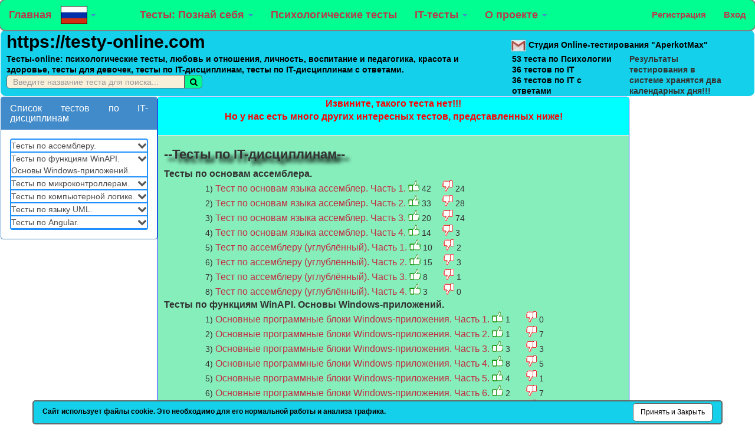

--- FILE ---
content_type: text/html; charset=utf-8
request_url: https://testy-online.com/TittlePassTests/Index_TittlePassTests?name_test=%EF%BF%BD%EF%BF%BD%EF%BF%BD%EF%BF%BD%EF%BF%BD%EF%BF%BD%EF%BF%BD%EF%BF%BD%EF%BF%BD%EF%BF%BD%EF%BF%BD%EF%BF%BD%EF%BF%BD%EF%BF%BD%EF%BF%BD%EF%BF%BD%EF%BF%BD%EF%BF%BD%EF%BF%BD%EF%BF%BD%EF%BF%BD%EF%BF%BD%EF%BF%BD%EF%BF%BD%20%EF%BF%BD%EF%BF%BD%EF%BF%BD%EF%BF%BD%EF%BF%BD%EF%BF%BD%EF%BF%BD%EF%BF%BD%EF%BF%BD%EF%BF%BD%EF%BF%BD%EF%BF%BD:%20%EF%BF%BD%EF%BF%BD%EF%BF%BD%EF%BF%BD%EF%BF%BD%EF%BF%BD%EF%BF%BD%EF%BF%BD%EF%BF%BD%EF%BF%BD%EF%BF%BD%EF%BF%BD%EF%BF%BD%EF%BF%BD%20%EF%BF%BD%EF%BF%BD%EF%BF%BD%EF%BF%BD%EF%BF%BD%EF%BF%BD%EF%BF%BD%EF%BF%BD%EF%BF%BD%EF%BF%BD%EF%BF%BD%EF%BF%BD%EF%BF%BD%EF%BF%BD%20%EF%BF%BD%EF%BF%BD%EF%BF%BD%EF%BF%BD%EF%BF%BD%EF%BF%BD%EF%BF%BD%EF%BF%BD%EF%BF%BD%EF%BF%BD%EF%BF%BD%EF%BF%BD
body_size: 20621
content:
<!DOCTYPE html>
<html prefix="og: http://ogp.me/ns# fb: http://ogp.me/ns/fb#">
<head>

<!-- Google tag (gtag.js) -->
<script async src="https://www.googletagmanager.com/gtag/js?id=G-M7FVB7G55L"></script>
<script>
  window.dataLayer = window.dataLayer || [];
  function gtag(){dataLayer.push(arguments);}
  gtag('js', new Date());

  gtag('config', 'G-M7FVB7G55L');
</script>

    <script async src="https://pagead2.googlesyndication.com/pagead/js/adsbygoogle.js"></script>
    <script>
        (adsbygoogle = window.adsbygoogle || []).push({
            google_ad_client: "ca-pub-5224272138945290",
            enable_page_level_ads: true
        });
    </script>

    <!-- Top100 (Kraken) Counter -->
    <!-- *******************моё ***************************************-->
    <!-- END Top100 (Kraken) Counter -->
    <!-- Yandex.Metrika counter -->
    <script type="text/javascript">
        (function (m, e, t, r, i, k, a) {
            m[i] = m[i] || function () { (m[i].a = m[i].a || []).push(arguments) };
            m[i].l = 1 * new Date(); k = e.createElement(t), a = e.getElementsByTagName(t)[0], k.async = 1, k.src = r, a.parentNode.insertBefore(k, a)
        })
            (window, document, "script", "https://mc.yandex.ru/metrika/tag.js", "ym");

        ym(55208368, "init", {
            clickmap: true,
            trackLinks: true,
            accurateTrackBounce: true,
            webvisor: true
        });
    </script>
    <noscript><div><img src="https://mc.yandex.ru/watch/55208368" style="position:absolute; left:-9999px;" alt="" /></div></noscript>
    <!-- /Yandex.Metrika counter -->
    <!-- Meta Pixel Code -->
    <script>
        !function (f, b, e, v, n, t, s) {
            if (f.fbq) return; n = f.fbq = function () {
                n.callMethod ?
                n.callMethod.apply(n, arguments) : n.queue.push(arguments)
            };
            if (!f._fbq) f._fbq = n; n.push = n; n.loaded = !0; n.version = '2.0';
            n.queue = []; t = b.createElement(e); t.async = !0;
            t.src = v; s = b.getElementsByTagName(e)[0];
            s.parentNode.insertBefore(t, s)
        }(window, document, 'script',
            'https://connect.facebook.net/en_US/fbevents.js');
        fbq('init', '1107166196860768');
        fbq('track', 'PageView');
    </script>
    <noscript>
        <img height="1" width="1" style="display:none"
             src="https://www.facebook.com/tr?id=1107166196860768&ev=PageView&noscript=1" />
    </noscript>
    <!-- End Meta Pixel Code -->
    <meta name="msvalidate.01" content="218BFABD1ED8377FDFA3E2A6BD26C47B" />
    <meta http-equiv="Content-Type" content="text/html; charset=utf-8" />
    <meta charset="utf-8" />
    <meta name="viewport" content="width=device-width, initial-scale=1.0">
    <meta name="yandex-verification" content="3bb5d7e1ecb04ff4" />

    <link href="/Content/bootstrap.css" rel="stylesheet"/>
<link href="/Content/site.css" rel="stylesheet"/>

    <script src="/Scripts/modernizr-2.6.2.js"></script>
<script src="/Scripts/modernizr-2.8.3.js"></script>

    <meta http-equiv="content-type" content="text/html; charset=windows-1251">
    <meta name="keywords" content="Тесты online|Тесты-online|Психологические тесты|Любовь и отношения|Воспитание|Педагогика|Воспитание и педагогика|Красота и здоровье|Личность|Логика|Интеллект|Логика и интеллект|Тесты для девочек|Тесты для девушек|Тесты для женщин|Тесты по IT-дисциплинам|Тесты по IT-дисциплинам с ответами">


    <script async src="https://www.googletagmanager.com/gtag/js?id=UA-141716858-1"></script>
    <script>
        window.dataLayer = window.dataLayer || [];
        function gtag() { dataLayer.push(arguments); }
        gtag('js', new Date());

        gtag('config', 'UA-141716858-1');
    </script>


    <script src="//yastatic.net/es5-shims/0.0.2/es5-shims.min.js"></script>
    <script src="//yastatic.net/share2/share.js"></script>
    <script src="https://code.jquery.com/jquery-3.5.0.js"></script>
    <script src="/scripts/jquery-1.10.2.min.js"></script>

    
    <script src="/scripts/TopBottom.js"></script>

    <script src="/share42/share42.js"></script>

    <link rel="stylesheet" href="https://cdnjs.cloudflare.com/ajax/libs/font-awesome/4.7.0/css/font-awesome.min.css">

</head>
<body class="Body-index">

    <nav class="navbar navbar-fixed-top">
        <div class="navbar-header" style="margin-left:0px;">
            <button type="button" class="navbar-toggle" data-toggle="collapse" data-target=".navbar-collapse">
                <span class="sr-only">Toggle navigation</span>
                <span class="icon-bar"></span>
                <span class="icon-bar"></span>
                <span class="icon-bar"></span>
            </button>
                <div class="container" style="margin:0px;padding:0px;">
                    <a class="navbar-brand" href="/" style="font-size:18px;">Главная</a>
                    <ul class="navbar-brand" style="margin-top:10px;padding:0px;">
                        <li class="dropdown">
                            <a id="drop3" href="/Flag?language=Rus&amp;current_page=/TittlePassTests/Index_TittlePassTests?name_test=%EF%BF%BD%EF%BF%BD%EF%BF%BD%EF%BF%BD%EF%BF%BD%EF%BF%BD%EF%BF%BD%EF%BF%BD%EF%BF%BD%EF%BF%BD%EF%BF%BD%EF%BF%BD%EF%BF%BD%EF%BF%BD%EF%BF%BD%EF%BF%BD%EF%BF%BD%EF%BF%BD%EF%BF%BD%EF%BF%BD%EF%BF%BD%EF%BF%BD%EF%BF%BD%EF%BF%BD%20%EF%BF%BD%EF%BF%BD%EF%BF%BD%EF%BF%BD%EF%BF%BD%EF%BF%BD%EF%BF%BD%EF%BF%BD%EF%BF%BD%EF%BF%BD%EF%BF%BD%EF%BF%BD:%20%EF%BF%BD%EF%BF%BD%EF%BF%BD%EF%BF%BD%EF%BF%BD%EF%BF%BD%EF%BF%BD%EF%BF%BD%EF%BF%BD%EF%BF%BD%EF%BF%BD%EF%BF%BD%EF%BF%BD%EF%BF%BD%20%EF%BF%BD%EF%BF%BD%EF%BF%BD%EF%BF%BD%EF%BF%BD%EF%BF%BD%EF%BF%BD%EF%BF%BD%EF%BF%BD%EF%BF%BD%EF%BF%BD%EF%BF%BD%EF%BF%BD%EF%BF%BD%20%EF%BF%BD%EF%BF%BD%EF%BF%BD%EF%BF%BD%EF%BF%BD%EF%BF%BD%EF%BF%BD%EF%BF%BD%EF%BF%BD%EF%BF%BD%EF%BF%BD%EF%BF%BD&amp;current_title=" style="text-decoration: none;" class="dropdown-toggle" data-toggle="dropdown">
                                <img src="/Content/ru_7.png" width="45" height="31" alt="Rus" title="Rus">
                                <span class="caret" style="border-top: 4px solid #428bca;"></span>
                            </a>
                            <ul class="dropdown-menu" style="min-width: 55px !important;">
                                <li><a href="/Flag?language=Eng&amp;current_page=/TittlePassTests/Index_TittlePassTests?name_test=%EF%BF%BD%EF%BF%BD%EF%BF%BD%EF%BF%BD%EF%BF%BD%EF%BF%BD%EF%BF%BD%EF%BF%BD%EF%BF%BD%EF%BF%BD%EF%BF%BD%EF%BF%BD%EF%BF%BD%EF%BF%BD%EF%BF%BD%EF%BF%BD%EF%BF%BD%EF%BF%BD%EF%BF%BD%EF%BF%BD%EF%BF%BD%EF%BF%BD%EF%BF%BD%EF%BF%BD%20%EF%BF%BD%EF%BF%BD%EF%BF%BD%EF%BF%BD%EF%BF%BD%EF%BF%BD%EF%BF%BD%EF%BF%BD%EF%BF%BD%EF%BF%BD%EF%BF%BD%EF%BF%BD:%20%EF%BF%BD%EF%BF%BD%EF%BF%BD%EF%BF%BD%EF%BF%BD%EF%BF%BD%EF%BF%BD%EF%BF%BD%EF%BF%BD%EF%BF%BD%EF%BF%BD%EF%BF%BD%EF%BF%BD%EF%BF%BD%20%EF%BF%BD%EF%BF%BD%EF%BF%BD%EF%BF%BD%EF%BF%BD%EF%BF%BD%EF%BF%BD%EF%BF%BD%EF%BF%BD%EF%BF%BD%EF%BF%BD%EF%BF%BD%EF%BF%BD%EF%BF%BD%20%EF%BF%BD%EF%BF%BD%EF%BF%BD%EF%BF%BD%EF%BF%BD%EF%BF%BD%EF%BF%BD%EF%BF%BD%EF%BF%BD%EF%BF%BD%EF%BF%BD%EF%BF%BD&amp;current_title=" style="padding-left:5px;padding-right:0px;width:54px"> <img src="/Content/eng_7.png" width="45" height="31" alt="Eng" title="Eng"></a></li>
                            </ul>
                        </li>
                    </ul>
                </div>

        </div>
        <div class="navbar-collapse collapse">
            <ul class="nav navbar-nav" style="padding-left:60px;">
                <li class="dropdown">
                    <a id="drop1" href="#" class="dropdown-toggle" data-toggle="dropdown" style="font-size:18px;">
                        Тесты: Познай себя
                        <span class="caret"></span>
                    </a>
                    <ul class="dropdown-menu">
                        <li><a href="/Tests_Psychology">Психология</a></li>
                        <li><a href="/Tests_Relations">Любовь и отношения</a></li>
                        <li><a href="/Tests_Education">Воспитание и педагогика</a></li>
                        <li><a href="/Tests_Personality">Личность</a></li>
                        <li><a href="/Tests_Logic">Логика и интеллект</a></li>
                        <li><a href="/Tests_Health">Красота и здоровье</a></li>
                        <li class="divider"></li>
                        <li><a href="/Tests_ForGirls">Тесты для девочек </a></li>

                    </ul>
                </li>
                <li><a href="/TittlePassTestsPsychology/Index_TittlePassTestsPsychology" style="font-size:18px;">Психологические тесты</a></li>
                <li class="dropdown">
                    <a id="drop2" href="#" class="dropdown-toggle" data-toggle="dropdown" style="font-size:18px;">
                        IT-тесты
                        <span class="caret"></span>
                    </a>
                    <ul class="dropdown-menu">
                        <li><a href="/Tests/Index_Tests?name_test=main">Тесты с ответами по IT дисциплинам</a></li>
                        <li><a href="/TittlePassTests/Index_TittlePassTests?name_test=main">Тесты по IT дисциплинам</a></li>
                    </ul>
                </li>

                <li class="dropdown">
                    <a id="drop2" href="#" class="dropdown-toggle" data-toggle="dropdown" style="font-size:18px;">
                        О проекте
                        <span class="caret"></span>
                    </a>
                    <ul class="dropdown-menu">
                        <li><a href="/Home/About_Us">О нас</a></li>
                        <li><a href="/Home/Test_to_site">Как добавить тест на сайт?</a></li>
                        <li><a href="/Blog/Article_1">История и статистика сайта</a></li>
                        <li><a href="/Home/Privacy">Политика конфиденциальности</a></li>
                        <li><a href="/Home/Delete_Account">Инструкция по удалению учётной записи</a></li>
                    </ul>
                </li>

            </ul>
                <ul class="nav navbar-nav navbar-right">
        <li><a href="/Account/Register" id="registerLink">Регистрация</a></li>
        <li><a href="/Account/Login" id="loginLink">Вход</a></li>

    </ul>

        </div>
    </nav>

    <div class="Titl-div2">
        <div class="row">
            <div class="col-md-8">
                <a href="https://testy-online.com" style="color:black;font-weight:900;font-size:30px;height: 100%;">https://testy-online.com</a>
                <div style="font-size:14px;line-height: 18px;font-weight:700;color:black;">
                    Тесты-оnline: психологические тесты, любовь и отношения, личность,  воспитание и педагогика,
                    красота и здоровье, тесты для девочек, тесты по IT-дисциплинам, тесты по IT-дисциплинам с ответами.
                    <form class="search" id="Search" name="Search_Form" action="/Home/Search" method="post">
                        <div style="display:inline-block;">
                            <input type="text" placeholder="Введите название теста для поиска..." maxlength="100" style="max-width: 302px; border: 1px solid #666;" id="search_1" name="search_input" size="100" value=""><button type="submit" class=btn_search style="border: 1px solid #666;">
                                <span class="fa fa-search"></span>
                            </button>
                        </div>
                    </form>
                </div>
            </div>
            <div class="col-md-4">
                <div style="font-size:14px;font-weight:900;line-height:20px;padding-top:15px;color:black;">
                    <a href="mailto:Aperkotmax@gmail.com"><img src="/Picture_of_DB/Mail/Picture_4.jpg" alt="Email AperkotMax@gmail.com" Title="Email AperkotMax@gmail.com"></a>

                    Студия Online-тестирования "AperkotMax" <br />
                </div>

                <div class="col-md-6">
                    <div style="font-size:14px;line-height: 18px;font-weight:700;color:black;padding-top:3px;margin-left:-13px;">
                        53 теста по Психологии <br />
                        36 тестов по IT <br />
                        36 тестов по IT с ответами
                    </div>
                </div>
                <div class="col-md-6" style="font-size:14px;line-height: 18px;font-weight:700;padding-top:3px;margin-left:-13px;">
                    Результаты тестирования
                    в системе хранятся
                    два календарных дня!!!
                </div>

            </div>
        </div>
    </div>

    <div class="row" style="margin-left:1px;margin-right:0px;">
        <div class="col-md-10" style="padding-right:0px;margin-right:0px;">
            


<html prefix="og: http://ogp.me/ns#">
<head>
     




        <title>
            ������������������������ ������������: �������������� �������������� ������������|Тесты по IT дисциплинам.
        </title>


    <meta http-equiv="content-type" content="text/html; charset=UTF-8">
    <meta name="keywords" content="Online-тестирование|Тестирование|Тесты|Пройти тестирование по IT|Тесты по IT|Тесты по микроконтроллерам|Тесты по ассемблеру|Тесты по функциям WinAPIА|Тесты по Сситемному программированию|Ассемблер|Тесты по микроконтроллерам Atmel|Микроконтроллеры">
    <meta name="description" content="Предлагается пройти тест ������������������������ ������������: �������������� �������������� ������������">

    <meta property="og:title" content=">������������������������ ������������: �������������� �������������� ������������|Тесты по IT дисциплинам." />
    <meta property="og:description" content="Предлагается пройти тест: ������������������������ ������������: �������������� �������������� ������������." />
    <meta property="og:url" content="https://testy-online.com/TittlePassTests/Index_TittlePassTests" />
    <meta property="og:type" content="article" />
    <meta prefix="og: http://ogp.me/ns#" property="og:title" content=">������������������������ ������������: �������������� �������������� ������������|Тесты по IT дисциплинам." />
    <meta prefix="og: http://ogp.me/ns#" property="og:description" content="Предлагается пройти тест ������������������������ ������������: �������������� �������������� ������������." />
    <meta prefix="og: http://ogp.me/ns#" property="og:type" content="article" />

    <!-- Global site tag (gtag.js) - Google Analytics -->
    <script async src="https://www.googletagmanager.com/gtag/js?id=UA-141716858-1"></script>
    <script>
        window.dataLayer = window.dataLayer || [];
        function gtag() { dataLayer.push(arguments); }
        gtag('js', new Date());

        gtag('config', 'UA-141716858-1');
    </script>


    <script src="/scripts/jquery-1.10.2.min.js"></script>

    <script src="/scripts/jquery.unobtrusive-ajax.min.js"></script>
  
    <script src="/share42/share42.js"></script>


    <link rel="stylesheet" type="text/css" href="http://maxcdn.bootstrapcdn.com/font-awesome/4.2.0/css/font-awesome.min.css">


    <script>
        $(function () {
            var Accordion = function (el, multiple) {
                this.el = el || {};
                this.multiple = multiple || false;

                // Variables privadas
                var links = this.el.find('.link');
                // Evento
                links.on('click', { el: this.el, multiple: this.multiple }, this.dropdown)

            }

            Accordion.prototype.dropdown = function (e) {
                var $el = e.data.el;
                $this = $(this),
                    $next = $this.next();

                $next.slideToggle();
                $this.parent().toggleClass('open');

                if (!e.data.multiple) {
                    $el.find('.submenu').not($next).slideUp().parent().removeClass('open');
                };
            }

            var accordion = new Accordion($('#accordion'), true);
            
        });

    </script>

</head>
<body class="Body-index">
    <div class="row" style="padding-left:0px;padding-right:0px;">
        <div class="col-md-3" style="padding-left:0px; padding-right:0px;">
            <div class="panel panel-primary">
                <div class="panel-heading">
                    <h1 class="panel-title">Список тестов по IT-дисциплинам</h1>
                </div>
                <div class="panel-body">
                    <ul id="accordion" class="accordion">
                        <li>
                            <div class="link">Тесты по ассемблеру.<i class="fa fa-chevron-down"></i></div>
                            <ul id="accordionsubmenu" class="submenu">
                                <li>  <a data-ajax="true" data-ajax-loading="#loading" data-ajax-mode="replace" data-ajax-update="#LoadPartialWiev" href="/TittlePassTests/ContentTitlePassTests/11">Тест №1: Тест по основам языка ассемблер. Часть 1.</a> </li>
                                <li>  <a data-ajax="true" data-ajax-loading="#loading" data-ajax-mode="replace" data-ajax-update="#LoadPartialWiev" href="/TittlePassTests/ContentTitlePassTests/12">Тест №2: Тест по основам языка ассемблер. Часть 2.</a></li>
                                <li>  <a data-ajax="true" data-ajax-loading="#loading" data-ajax-mode="replace" data-ajax-update="#LoadPartialWiev" href="/TittlePassTests/ContentTitlePassTests/13">Тест №3: Тест по основам языка ассемблер. Часть 3.</a> </li>
                                <li>  <a data-ajax="true" data-ajax-loading="#loading" data-ajax-mode="replace" data-ajax-update="#LoadPartialWiev" href="/TittlePassTests/ContentTitlePassTests/14">Тест №4: Тест по основам языка ассемблер. Часть 4.</a> </li>
                                <li>  <a data-ajax="true" data-ajax-loading="#loading" data-ajax-mode="replace" data-ajax-update="#LoadPartialWiev" href="/TittlePassTests/ContentTitlePassTests/15">Тест №5: Тест по ассеблеру (углублённый). Часть 1.</a> </li>
                                <li>  <a data-ajax="true" data-ajax-loading="#loading" data-ajax-mode="replace" data-ajax-update="#LoadPartialWiev" href="/TittlePassTests/ContentTitlePassTests/16">Тест №6: Тест по ассеблеру (углублённый). Часть 2.</a> </li>
                                <li>  <a data-ajax="true" data-ajax-loading="#loading" data-ajax-mode="replace" data-ajax-update="#LoadPartialWiev" href="/TittlePassTests/ContentTitlePassTests/17">Тест №7: Тест по ассеблеру (углублённый). Часть 3.</a> </li>
                                <li>  <a data-ajax="true" data-ajax-loading="#loading" data-ajax-mode="replace" data-ajax-update="#LoadPartialWiev" href="/TittlePassTests/ContentTitlePassTests/18">Тест №8: Тест по ассеблеру (углублённый). Часть 4.</a> </li>

                            </ul>
                        </li>
                        <li>
                            <div class="link">Тесты по функциям WinAPI. Основы Windows-приложений.<i class="fa fa-chevron-down"></i></div>
                            <ul id="accordionsubmenu" class="submenu">
                                <li>  <a data-ajax="true" data-ajax-loading="#loading" data-ajax-mode="replace" data-ajax-update="#LoadPartialWiev" href="/TittlePassTests/ContentTitlePassTests/21">Тест №1: Функции WinAPI. Windows-приложения. Часть 1.</a> </li>
                                <li>  <a data-ajax="true" data-ajax-loading="#loading" data-ajax-mode="replace" data-ajax-update="#LoadPartialWiev" href="/TittlePassTests/ContentTitlePassTests/22">Тест №2: Функции WinAPI. Windows-приложения. Часть 2.</a> </li>
                                <li>  <a data-ajax="true" data-ajax-loading="#loading" data-ajax-mode="replace" data-ajax-update="#LoadPartialWiev" href="/TittlePassTests/ContentTitlePassTests/23">Тест №3: Функции WinAPI. Windows-приложения. Часть 3.</a> </li>
                                <li>  <a data-ajax="true" data-ajax-loading="#loading" data-ajax-mode="replace" data-ajax-update="#LoadPartialWiev" href="/TittlePassTests/ContentTitlePassTests/24">Тест №1: Функции WinAPI. Windows-приложения. Часть 4.</a> </li>
                                <li>  <a data-ajax="true" data-ajax-loading="#loading" data-ajax-mode="replace" data-ajax-update="#LoadPartialWiev" href="/TittlePassTests/ContentTitlePassTests/25">Тест №2: Функции WinAPI. Windows-приложения. Часть 5.</a> </li>
                                <li>  <a data-ajax="true" data-ajax-loading="#loading" data-ajax-mode="replace" data-ajax-update="#LoadPartialWiev" href="/TittlePassTests/ContentTitlePassTests/26">Тест №3: Функции WinAPI. Windows-приложения. Часть 6.</a> </li>
                                <li>  <a data-ajax="true" data-ajax-loading="#loading" data-ajax-mode="replace" data-ajax-update="#LoadPartialWiev" href="/TittlePassTests/ContentTitlePassTests/27">Тест №4: Функции WinAPI. Windows-приложения. Часть 7.</a> </li>

                            </ul>
                         </li>

                        <li>
                            <div class="link">Тесты по микроконтроллерам.<i class="fa fa-chevron-down"></i></div>
                            <ul id="accordionsubmenu" class="submenu">
                                
                                <li>  <a data-ajax="true" data-ajax-loading="#loading" data-ajax-mode="replace" data-ajax-update="#LoadPartialWiev" href="/TittlePassTests/ContentTitlePassTests/31">Тест №1: Микроконтроллеры Atmel: основы.Часть 1.</a> </li>
                                <li>  <a data-ajax="true" data-ajax-loading="#loading" data-ajax-mode="replace" data-ajax-update="#LoadPartialWiev" href="/TittlePassTests/ContentTitlePassTests/32">Тест №2: Микроконтроллеры Atmel: основы.Часть 2.</a> </li>
                                <li>  <a data-ajax="true" data-ajax-loading="#loading" data-ajax-mode="replace" data-ajax-update="#LoadPartialWiev" href="/TittlePassTests/ContentTitlePassTests/33">Тест №3: Микроконтроллеры Atmel: основы.Часть 3.</a> </li>
                                <li>  <a data-ajax="true" data-ajax-loading="#loading" data-ajax-mode="replace" data-ajax-update="#LoadPartialWiev" href="/TittlePassTests/ContentTitlePassTests/34">Тест №4: Микроконтроллеры Atmel: архитектура. Таймеры-счётчики. Часть 1.</a> </li>
                                <li>  <a data-ajax="true" data-ajax-loading="#loading" data-ajax-mode="replace" data-ajax-update="#LoadPartialWiev" href="/TittlePassTests/ContentTitlePassTests/35">Тест №5: Микроконтроллеры Atmel: архитектура. Таймеры-счётчики. Часть 2.</a> </li>
                                <li>  <a data-ajax="true" data-ajax-loading="#loading" data-ajax-mode="replace" data-ajax-update="#LoadPartialWiev" href="/TittlePassTests/ContentTitlePassTests/36">Тест №6: Микроконтроллеры Atmel: архитектура. Таймеры-счётчики. Часть 3.</a> </li>
                                <li>  <a data-ajax="true" data-ajax-loading="#loading" data-ajax-mode="replace" data-ajax-update="#LoadPartialWiev" href="/TittlePassTests/ContentTitlePassTests/37">Тест №7: Микроконтроллеры Atmel: архитектура. Интерфейсы. Часть 1.</a> </li>
                                <li>  <a data-ajax="true" data-ajax-loading="#loading" data-ajax-mode="replace" data-ajax-update="#LoadPartialWiev" href="/TittlePassTests/ContentTitlePassTests/38">Тест №8: Микроконтроллеры Atmel: архитектура. Интерфейсы. Часть 2.</a> </li>
                                <li>  <a data-ajax="true" data-ajax-loading="#loading" data-ajax-mode="replace" data-ajax-update="#LoadPartialWiev" href="/TittlePassTests/ContentTitlePassTests/39">Тест №9: Микроконтроллеры Atmel: ШИМ, АЦП, режимы работы таймеров-счётчиков. Часть 1.</a> </li>
                                <li>  <a data-ajax="true" data-ajax-loading="#loading" data-ajax-mode="replace" data-ajax-update="#LoadPartialWiev" href="/TittlePassTests/ContentTitlePassTests/310">Тест №10: Микроконтроллеры Atmel: ШИМ, АЦП, режимы работы таймеров-счётчиков. Часть 2.</a> </li>

                            </ul>
                        </li>
                        <li>
                            <div class="link">Тесты по компьютерной логике.<i class="fa fa-chevron-down"></i></div>
                            <ul id="accordionsubmenu" class="submenu">
                              
                                <li>  <a data-ajax="true" data-ajax-loading="#loading" data-ajax-mode="replace" data-ajax-update="#LoadPartialWiev" href="/TittlePassTests/ContentTitlePassTests/41">Компьютерная логика (олимпиадные задачи, II этап)</a> </li>
                                <li>  <a data-ajax="true" data-ajax-loading="#loading" data-ajax-mode="replace" data-ajax-update="#LoadPartialWiev" href="/TittlePassTests/ContentTitlePassTests/42">Основы, логические операции (Часть 1)</a> </li>
                                <li>  <a data-ajax="true" data-ajax-loading="#loading" data-ajax-mode="replace" data-ajax-update="#LoadPartialWiev" href="/TittlePassTests/ContentTitlePassTests/43">Основы, логические операции (Часть 2)</a> </li>
                                <li>  <a data-ajax="true" data-ajax-loading="#loading" data-ajax-mode="replace" data-ajax-update="#LoadPartialWiev" href="/TittlePassTests/ContentTitlePassTests/44">Компьютерная логика: Системы счисления, перевод из одной системы в другую</a> </li>
                                <li>  <a data-ajax="true" data-ajax-loading="#loading" data-ajax-mode="replace" data-ajax-update="#LoadPartialWiev" href="/TittlePassTests/ContentTitlePassTests/45">Компьютерная логика: Представление данных в вычислительной системе</a> </li>
                                <li>  <a data-ajax="true" data-ajax-loading="#loading" data-ajax-mode="replace" data-ajax-update="#LoadPartialWiev" href="/TittlePassTests/ContentTitlePassTests/46">Компьютерная логика: Функции алгебры логики</a> </li>
                                <li>  <a data-ajax="true" data-ajax-loading="#loading" data-ajax-mode="replace" data-ajax-update="#LoadPartialWiev" href="/TittlePassTests/ContentTitlePassTests/47">Компьютерная логика: Методы минимизации переключательных функций</a> </li>


                            </ul>
                        </li>
                        <li>
                            <div class="link">Тесты по языку UML.<i class="fa fa-chevron-down"></i></div>
                            <ul id="accordionsubmenu" class="submenu">
                                
                                <li>  <a data-ajax="true" data-ajax-loading="#loading" data-ajax-mode="replace" data-ajax-update="#LoadPartialWiev" href="/TittlePassTests/ContentTitlePassTests/51">Язык UML – основные понятия</a> </li>
                                <li>  <a data-ajax="true" data-ajax-loading="#loading" data-ajax-mode="replace" data-ajax-update="#LoadPartialWiev" href="/TittlePassTests/ContentTitlePassTests/52">UML: диаграммы состояний, деятельности, последовательности, коопераций, компонентов и развёртывания</a> </li>

                            </ul>
                        </li>
                        <li>
                            <div class="link">Тесты по Angular.<i class="fa fa-chevron-down"></i></div>
                            <ul id="accordionsubmenu" class="submenu">
                                
                                <li>  <a data-ajax="true" data-ajax-loading="#loading" data-ajax-mode="replace" data-ajax-update="#LoadPartialWiev" href="/TittlePassTests/ContentTitlePassTests/61">Angular: необходимое ПО, основы JavaScript</a> </li>
                                <li>  <a data-ajax="true" data-ajax-loading="#loading" data-ajax-mode="replace" data-ajax-update="#LoadPartialWiev" href="/TittlePassTests/ContentTitlePassTests/62">Angular: привязка данных, директивы, паттерны проектирования в Angular</a> </li>

                            </ul>
                        </li>

                    </ul>
                </div>
            </div>

            <script async src="https://pagead2.googlesyndication.com/pagead/js/adsbygoogle.js"></script>
            <!-- Index_TittlePassTests -->
            <ins class="adsbygoogle"
                 style="display:block"
                 data-ad-client="ca-pub-5224272138945290"
                 data-ad-slot="5653656902"
                 data-ad-format="auto"
                 data-full-width-responsive="true"></ins>
            <script>
                (adsbygoogle = window.adsbygoogle || []).push({});
            </script>
        </div>

        <div class="col-md-9" style="padding-left:0px;padding-right:0px;padding-top:0px;padding-bottom:0px; border:1px solid #0026ff;border-radius: 5px 5px;">

            <div id="loading" style="display:none;color:red;text-align: center;font-weight:bold;">
                <p>ИДЁТ ЗАГРУЗКА ДАННЫХ...</p>
            </div>

            <div id="LoadPartialWiev" style="margin-left:0px;margin-right:0px;margin-bottom:0px;margin-top:0px;padding-right:0px; ">





<head>
    <meta http-equiv="Content-Type" content="text/html; charset=utf-8" />
    <meta charset="utf-8" />
    <meta name="viewport" content="width=device-width, initial-scale=1.0">
    <title>|Тесты по IT-дисциплинам.</title>
    <!-- Global site tag (gtag.js) - Google Analytics -->
    <script async src="https://www.googletagmanager.com/gtag/js?id=UA-141716858-1"></script>
    <script>
        window.dataLayer = window.dataLayer || [];
        function gtag() { dataLayer.push(arguments); }
        gtag('js', new Date());

        gtag('config', 'UA-141716858-1');
    </script>

    <script src="/scripts/jquery-1.10.2.min.js"></script>

 
    <script src="/share42/share42.js"></script>

    <meta http-equiv="content-type" content="text/html; charset=utf-8">
    <meta name="keywords" content="Образование|Обучение|Online тестирование|Онлайн тестирование|Тестирование по IT|Тесты по IT|Тесты по ассемблеру|Тесты по системному программированию|Тесты по микроконтроллерам|Микроконтроллеры Atmel|Windows приложения|Тесты по Windows приложениям|Структура Windows приложения|Функции WinAPI">
    <meta name="description" content="Тесты по ІТ дисциплинам">

    <link href="/Content/bootstrap.css" rel="stylesheet" />
    <link href="/Content/site.css" rel="stylesheet" />
</head>
<html>
<body>

   <!-- <p>  -->

                <div style="color:red;font-weight:bold;font-size:16px;text-align:center;background-color:#00ffff;">
                    Извините, такого теста нет!!! <br />
                    Но у нас есть много других интересных тестов, представленных ниже!
                    <hr />
                </div>



<html prefix="og: http://ogp.me/ns#">
<head>
    <title>Online тесты по IT-дисциплинам. </title>
    <script src="/share42/share42.js"></script>

    <script src="/scripts/jquery-1.10.2.min.js"></script>

    
    <meta http-equiv="Content-Type" content="text/html; charset=utf-8">
    <meta name="keywords" content="Образование|Тесты|Тесты + с + ответами|Тесты по IT|Тест + по + ассемблеру|Ассемблер |Тесты + по + ассемблеру|WinAPI|Функции WinAPI|Микроконтроллеры|Микроконтроллеры Atmel|Windows-приложения|Основы Windows-приложений|Таймеры-счётчики|Интерфейсы|Режимы работы таймеров-счётчиков|ШИМ|АЦП">
    <meta name="description" content="Приводится перечень тестов по некоторым IT-дисциплинам.">
    <meta prefix="og: http://ogp.me/ns#" property="og:title" content="Online тесты по IT-дисциплинам." />
    <meta prefix="og: http://ogp.me/ns#" property="og:description" content="Приводится перечень тестов по некоторым IT-дисциплинам." />
    <meta prefix="og: http://ogp.me/ns#" property="og:url" content="https://testy-online.com/TittlePassTests/MainTittlePassTests" />
    <meta prefix="og: http://ogp.me/ns#" property="og:type" content="article" />
    <!-- Global site tag (gtag.js) - Google Analytics -->
    <script async src="https://www.googletagmanager.com/gtag/js?id=UA-141716858-1"></script>
    <script>
        window.dataLayer = window.dataLayer || [];
        function gtag() { dataLayer.push(arguments); }
        gtag('js', new Date());

        gtag('config', 'UA-141716858-1');
    </script>

    <script async src="https://pagead2.googlesyndication.com/pagead/js/adsbygoogle.js"></script>
    <script>
        (adsbygoogle = window.adsbygoogle || []).push({
            google_ad_client: "ca-pub-5224272138945290",
            enable_page_level_ads: true
        });
    </script>
</head>
<body>
    <div style="padding-left:10px;">


        <font face="Arial">

            <h1 style="font-size:22px;font-weight: 600;text-shadow: black 0.3em 0.3em 0.3em;"> --Тесты по IT-дисциплинам-- </h1>

            <div style="padding-left:0em;font-weight: 600;font-size:16px">
                Тесты по основам ассемблера.
            </div>

            <div style="padding-left:5em">
                1) <a href="/TittlePassTests/Test_assembler_1_1" class="disabled" style="font-size:16px">Тест по основам языка ассемблер. Часть 1.</a>
                    <div style="display:inline-block;">
                        <a class="viewDialog" data-dialog-title="Войдите на сайт" href="/Vote/WriteVote?name_test=%D0%A2%D0%B5%D1%81%D1%82%20%D0%BF%D0%BE%20%D0%BE%D1%81%D0%BD%D0%BE%D0%B2%D0%B0%D0%BC%20%D1%8F%D0%B7%D1%8B%D0%BA%D0%B0%20%D0%B0%D1%81%D1%81%D0%B5%D0%BC%D0%B1%D0%BB%D0%B5%D1%80.%20%D0%A7%D0%B0%D1%81%D1%82%D1%8C%201&amp;evaluation=%2B&amp;PATH=%2FAccount%2FLogin" style="background-image:url(&#39;../Content/like_4.png&#39;); no-repeat center right; display:inline-block; height: 19px; width: 19px" title="Like"> </a>
                        <span style="font-size:14px;font-weight:100;display:inline-block;width:30px;"> 42 </span>
                        <a class="viewDialog" data-dialog-title="Войдите на сайт" href="/Vote/WriteVote?name_test=%D0%A2%D0%B5%D1%81%D1%82%20%D0%BF%D0%BE%20%D0%BE%D1%81%D0%BD%D0%BE%D0%B2%D0%B0%D0%BC%20%D1%8F%D0%B7%D1%8B%D0%BA%D0%B0%20%D0%B0%D1%81%D1%81%D0%B5%D0%BC%D0%B1%D0%BB%D0%B5%D1%80.%20%D0%A7%D0%B0%D1%81%D1%82%D1%8C%201&amp;evaluation=-&amp;PATH=%2FAccount%2FLogin" style="background-image:url(&#39;../Content/dislike_4.png&#39;); no-repeat center right; display:inline-block; height: 19px; width: 19px" title="Dislike"> </a>
                        <span style="font-size:14px;font-weight:100;"> 24 </span>
                    </div>
            </div>
            <div style="padding-left:5em">
                2) <a href="/TittlePassTests/Test_assembler_1_2" class="disabled" style="font-size:16px">Тест по основам языка ассемблер. Часть 2.</a>
                    <div style="display:inline-block;">
                        <a class="viewDialog" data-dialog-title="Войдите на сайт" href="/Vote/WriteVote?name_test=%D0%A2%D0%B5%D1%81%D1%82%20%D0%BF%D0%BE%20%D0%BE%D1%81%D0%BD%D0%BE%D0%B2%D0%B0%D0%BC%20%D1%8F%D0%B7%D1%8B%D0%BA%D0%B0%20%D0%B0%D1%81%D1%81%D0%B5%D0%BC%D0%B1%D0%BB%D0%B5%D1%80.%20%D0%A7%D0%B0%D1%81%D1%82%D1%8C%202&amp;evaluation=%2B&amp;PATH=%2FAccount%2FLogin" style="background-image:url(&#39;../Content/like_4.png&#39;); no-repeat center right; display:inline-block; height: 19px; width: 19px" title="Like"> </a>
                        <span style="font-size:14px;font-weight:100;display:inline-block;width:30px;"> 33 </span>
                        <a class="viewDialog" data-dialog-title="Войдите на сайт" href="/Vote/WriteVote?name_test=%D0%A2%D0%B5%D1%81%D1%82%20%D0%BF%D0%BE%20%D0%BE%D1%81%D0%BD%D0%BE%D0%B2%D0%B0%D0%BC%20%D1%8F%D0%B7%D1%8B%D0%BA%D0%B0%20%D0%B0%D1%81%D1%81%D0%B5%D0%BC%D0%B1%D0%BB%D0%B5%D1%80.%20%D0%A7%D0%B0%D1%81%D1%82%D1%8C%202&amp;evaluation=-&amp;PATH=%2FAccount%2FLogin" style="background-image:url(&#39;../Content/dislike_4.png&#39;); no-repeat center right; display:inline-block; height: 19px; width: 19px" title="Dislike"> </a>
                        <span style="font-size:14px;font-weight:100;"> 28 </span>
                    </div>
            </div>
            <div style="padding-left:5em">
                3) <a href="/TittlePassTests/Test_assembler_1_3" class="disabled" style="font-size:16px">Тест по основам языка ассемблер. Часть 3.</a>
                    <div style="display:inline-block;">
                        <a class="viewDialog" data-dialog-title="Войдите на сайт" href="/Vote/WriteVote?name_test=%D0%A2%D0%B5%D1%81%D1%82%20%D0%BF%D0%BE%20%D0%BE%D1%81%D0%BD%D0%BE%D0%B2%D0%B0%D0%BC%20%D1%8F%D0%B7%D1%8B%D0%BA%D0%B0%20%D0%B0%D1%81%D1%81%D0%B5%D0%BC%D0%B1%D0%BB%D0%B5%D1%80.%20%D0%A7%D0%B0%D1%81%D1%82%D1%8C%203&amp;evaluation=%2B&amp;PATH=%2FAccount%2FLogin" style="background-image:url(&#39;../Content/like_4.png&#39;); no-repeat center right; display:inline-block; height: 19px; width: 19px" title="Like"> </a>
                        <span style="font-size:14px;font-weight:100;display:inline-block;width:30px;"> 20 </span>
                        <a class="viewDialog" data-dialog-title="Войдите на сайт" href="/Vote/WriteVote?name_test=%D0%A2%D0%B5%D1%81%D1%82%20%D0%BF%D0%BE%20%D0%BE%D1%81%D0%BD%D0%BE%D0%B2%D0%B0%D0%BC%20%D1%8F%D0%B7%D1%8B%D0%BA%D0%B0%20%D0%B0%D1%81%D1%81%D0%B5%D0%BC%D0%B1%D0%BB%D0%B5%D1%80.%20%D0%A7%D0%B0%D1%81%D1%82%D1%8C%203&amp;evaluation=-&amp;PATH=%2FAccount%2FLogin" style="background-image:url(&#39;../Content/dislike_4.png&#39;); no-repeat center right; display:inline-block; height: 19px; width: 19px" title="Dislike"> </a>
                        <span style="font-size:14px;font-weight:100;"> 74 </span>
                    </div>
            </div>
            <div style="padding-left:5em">
                4) <a href="/TittlePassTests/Test_assembler_1_4" class="disabled" style="font-size:16px">Тест по основам языка ассемблер. Часть 4.</a>
                    <div style="display:inline-block;">
                        <a class="viewDialog" data-dialog-title="Войдите на сайт" href="/Vote/WriteVote?name_test=%D0%A2%D0%B5%D1%81%D1%82%20%D0%BF%D0%BE%20%D0%BE%D1%81%D0%BD%D0%BE%D0%B2%D0%B0%D0%BC%20%D1%8F%D0%B7%D1%8B%D0%BA%D0%B0%20%D0%B0%D1%81%D1%81%D0%B5%D0%BC%D0%B1%D0%BB%D0%B5%D1%80.%20%D0%A7%D0%B0%D1%81%D1%82%D1%8C%204&amp;evaluation=%2B&amp;PATH=%2FAccount%2FLogin" style="background-image:url(&#39;../Content/like_4.png&#39;); no-repeat center right; display:inline-block; height: 19px; width: 19px" title="Like"> </a>
                        <span style="font-size:14px;font-weight:100;display:inline-block;width:30px;"> 14 </span>
                        <a class="viewDialog" data-dialog-title="Войдите на сайт" href="/Vote/WriteVote?name_test=%D0%A2%D0%B5%D1%81%D1%82%20%D0%BF%D0%BE%20%D0%BE%D1%81%D0%BD%D0%BE%D0%B2%D0%B0%D0%BC%20%D1%8F%D0%B7%D1%8B%D0%BA%D0%B0%20%D0%B0%D1%81%D1%81%D0%B5%D0%BC%D0%B1%D0%BB%D0%B5%D1%80.%20%D0%A7%D0%B0%D1%81%D1%82%D1%8C%204&amp;evaluation=-&amp;PATH=%2FAccount%2FLogin" style="background-image:url(&#39;../Content/dislike_4.png&#39;); no-repeat center right; display:inline-block; height: 19px; width: 19px" title="Dislike"> </a>
                        <span style="font-size:14px;font-weight:100;"> 3 </span>
                    </div>
            </div>
            <div style="padding-left:5em">
                5) <a href="/TittlePassTests/Test_assembler_2_1" class="disabled" style="font-size:16px">Тест по ассемблеру (углублённый). Часть 1.</a>
                    <div style="display:inline-block;">
                        <a class="viewDialog" data-dialog-title="Войдите на сайт" href="/Vote/WriteVote?name_test=%D0%A2%D0%B5%D1%81%D1%82%20%D0%BF%D0%BE%20%D0%B0%D1%81%D1%81%D0%B5%D0%BC%D0%B1%D0%BB%D0%B5%D1%80%D1%83%20%28%D1%83%D0%B3%D0%BB%D1%83%D0%B1%D0%BB%D1%91%D0%BD%D0%BD%D1%8B%D0%B9%29.%20%D0%A7%D0%B0%D1%81%D1%82%D1%8C%201&amp;evaluation=%2B&amp;PATH=%2FAccount%2FLogin" style="background-image:url(&#39;../Content/like_4.png&#39;); no-repeat center right; display:inline-block; height: 19px; width: 19px" title="Like"> </a>
                        <span style="font-size:14px;font-weight:100;display:inline-block;width:30px;"> 10 </span>
                        <a class="viewDialog" data-dialog-title="Войдите на сайт" href="/Vote/WriteVote?name_test=%D0%A2%D0%B5%D1%81%D1%82%20%D0%BF%D0%BE%20%D0%B0%D1%81%D1%81%D0%B5%D0%BC%D0%B1%D0%BB%D0%B5%D1%80%D1%83%20%28%D1%83%D0%B3%D0%BB%D1%83%D0%B1%D0%BB%D1%91%D0%BD%D0%BD%D1%8B%D0%B9%29.%20%D0%A7%D0%B0%D1%81%D1%82%D1%8C%201&amp;evaluation=-&amp;PATH=%2FAccount%2FLogin" style="background-image:url(&#39;../Content/dislike_4.png&#39;); no-repeat center right; display:inline-block; height: 19px; width: 19px" title="Dislike"> </a>
                        <span style="font-size:14px;font-weight:100;"> 2 </span>
                    </div>
            </div>
            <div style="padding-left:5em">
                6) <a href="/TittlePassTests/Test_assembler_2_2" class="disabled" style="font-size:16px">Тест по ассемблеру (углублённый). Часть 2.</a>
                    <div style="display:inline-block;">
                        <a class="viewDialog" data-dialog-title="Войдите на сайт" href="/Vote/WriteVote?name_test=%D0%A2%D0%B5%D1%81%D1%82%20%D0%BF%D0%BE%20%D0%B0%D1%81%D1%81%D0%B5%D0%BC%D0%B1%D0%BB%D0%B5%D1%80%D1%83%20%28%D1%83%D0%B3%D0%BB%D1%83%D0%B1%D0%BB%D1%91%D0%BD%D0%BD%D1%8B%D0%B9%29.%20%D0%A7%D0%B0%D1%81%D1%82%D1%8C%202&amp;evaluation=%2B&amp;PATH=%2FAccount%2FLogin" style="background-image:url(&#39;../Content/like_4.png&#39;); no-repeat center right; display:inline-block; height: 19px; width: 19px" title="Like"> </a>
                        <span style="font-size:14px;font-weight:100;display:inline-block;width:30px;"> 15 </span>
                        <a class="viewDialog" data-dialog-title="Войдите на сайт" href="/Vote/WriteVote?name_test=%D0%A2%D0%B5%D1%81%D1%82%20%D0%BF%D0%BE%20%D0%B0%D1%81%D1%81%D0%B5%D0%BC%D0%B1%D0%BB%D0%B5%D1%80%D1%83%20%28%D1%83%D0%B3%D0%BB%D1%83%D0%B1%D0%BB%D1%91%D0%BD%D0%BD%D1%8B%D0%B9%29.%20%D0%A7%D0%B0%D1%81%D1%82%D1%8C%202&amp;evaluation=-&amp;PATH=%2FAccount%2FLogin" style="background-image:url(&#39;../Content/dislike_4.png&#39;); no-repeat center right; display:inline-block; height: 19px; width: 19px" title="Dislike"> </a>
                        <span style="font-size:14px;font-weight:100;"> 3 </span>
                    </div>
            </div>
            <div style="padding-left:5em">
                7) <a href="/TittlePassTests/Test_assembler_2_3" class="disabled" style="font-size:16px">Тест по ассемблеру (углублённый). Часть 3.</a>
                    <div style="display:inline-block;">
                        <a class="viewDialog" data-dialog-title="Войдите на сайт" href="/Vote/WriteVote?name_test=%D0%A2%D0%B5%D1%81%D1%82%20%D0%BF%D0%BE%20%D0%B0%D1%81%D1%81%D0%B5%D0%BC%D0%B1%D0%BB%D0%B5%D1%80%D1%83%20%28%D1%83%D0%B3%D0%BB%D1%83%D0%B1%D0%BB%D1%91%D0%BD%D0%BD%D1%8B%D0%B9%29.%20%D0%A7%D0%B0%D1%81%D1%82%D1%8C%203&amp;evaluation=%2B&amp;PATH=%2FAccount%2FLogin" style="background-image:url(&#39;../Content/like_4.png&#39;); no-repeat center right; display:inline-block; height: 19px; width: 19px" title="Like"> </a>
                        <span style="font-size:14px;font-weight:100;display:inline-block;width:30px;"> 8 </span>
                        <a class="viewDialog" data-dialog-title="Войдите на сайт" href="/Vote/WriteVote?name_test=%D0%A2%D0%B5%D1%81%D1%82%20%D0%BF%D0%BE%20%D0%B0%D1%81%D1%81%D0%B5%D0%BC%D0%B1%D0%BB%D0%B5%D1%80%D1%83%20%28%D1%83%D0%B3%D0%BB%D1%83%D0%B1%D0%BB%D1%91%D0%BD%D0%BD%D1%8B%D0%B9%29.%20%D0%A7%D0%B0%D1%81%D1%82%D1%8C%203&amp;evaluation=-&amp;PATH=%2FAccount%2FLogin" style="background-image:url(&#39;../Content/dislike_4.png&#39;); no-repeat center right; display:inline-block; height: 19px; width: 19px" title="Dislike"> </a>
                        <span style="font-size:14px;font-weight:100;"> 1 </span>
                    </div>
            </div>
            <div style="padding-left:5em">
                8) <a href="/TittlePassTests/Test_assembler_2_4" class="disabled" style="font-size:16px">Тест по ассемблеру (углублённый). Часть 4.</a>
                    <div style="display:inline-block;">
                        <a class="viewDialog" data-dialog-title="Войдите на сайт" href="/Vote/WriteVote?name_test=%D0%A2%D0%B5%D1%81%D1%82%20%D0%BF%D0%BE%20%D0%B0%D1%81%D1%81%D0%B5%D0%BC%D0%B1%D0%BB%D0%B5%D1%80%D1%83%20%28%D1%83%D0%B3%D0%BB%D1%83%D0%B1%D0%BB%D1%91%D0%BD%D0%BD%D1%8B%D0%B9%29.%20%D0%A7%D0%B0%D1%81%D1%82%D1%8C%204&amp;evaluation=%2B&amp;PATH=%2FAccount%2FLogin" style="background-image:url(&#39;../Content/like_4.png&#39;); no-repeat center right; display:inline-block; height: 19px; width: 19px" title="Like"> </a>
                        <span style="font-size:14px;font-weight:100;display:inline-block;width:30px;"> 3 </span>
                        <a class="viewDialog" data-dialog-title="Войдите на сайт" href="/Vote/WriteVote?name_test=%D0%A2%D0%B5%D1%81%D1%82%20%D0%BF%D0%BE%20%D0%B0%D1%81%D1%81%D0%B5%D0%BC%D0%B1%D0%BB%D0%B5%D1%80%D1%83%20%28%D1%83%D0%B3%D0%BB%D1%83%D0%B1%D0%BB%D1%91%D0%BD%D0%BD%D1%8B%D0%B9%29.%20%D0%A7%D0%B0%D1%81%D1%82%D1%8C%204&amp;evaluation=-&amp;PATH=%2FAccount%2FLogin" style="background-image:url(&#39;../Content/dislike_4.png&#39;); no-repeat center right; display:inline-block; height: 19px; width: 19px" title="Dislike"> </a>
                        <span style="font-size:14px;font-weight:100;"> 0 </span>
                    </div>
            </div>

            <div style="padding-left:0em;font-weight: 600;font-size:16px">
                Тесты по функциям WinAPI. Основы Windows-приложений.
            </div>

            <div style="padding-left:5em">
                1) <a href="/TittlePassTests/Test_WinAPI_1_1" class="disabled" style="font-size:16px">Основные программные блоки Windows-приложения. Часть 1.</a>
                    <div style="display:inline-block;">
                        <a class="viewDialog" data-dialog-title="Войдите на сайт" href="/Vote/WriteVote?name_test=%D0%9E%D1%81%D0%BD%D0%BE%D0%B2%D0%BD%D1%8B%D0%B5%20%D0%BF%D1%80%D0%BE%D0%B3%D1%80%D0%B0%D0%BC%D0%BC%D0%BD%D1%8B%D0%B5%20%D0%B1%D0%BB%D0%BE%D0%BA%D0%B8%20Windows-%D0%BF%D1%80%D0%B8%D0%BB%D0%BE%D0%B6%D0%B5%D0%BD%D0%B8%D1%8F.%20%D0%A7%D0%B0%D1%81%D1%82%D1%8C%201&amp;evaluation=%2B&amp;PATH=%2FAccount%2FLogin" style="background-image:url(&#39;../Content/like_4.png&#39;); no-repeat center right; display:inline-block; height: 19px; width: 19px" title="Like"> </a>
                        <span style="font-size:14px;font-weight:100;display:inline-block;width:30px;"> 1 </span>
                        <a class="viewDialog" data-dialog-title="Войдите на сайт" href="/Vote/WriteVote?name_test=%D0%9E%D1%81%D0%BD%D0%BE%D0%B2%D0%BD%D1%8B%D0%B5%20%D0%BF%D1%80%D0%BE%D0%B3%D1%80%D0%B0%D0%BC%D0%BC%D0%BD%D1%8B%D0%B5%20%D0%B1%D0%BB%D0%BE%D0%BA%D0%B8%20Windows-%D0%BF%D1%80%D0%B8%D0%BB%D0%BE%D0%B6%D0%B5%D0%BD%D0%B8%D1%8F.%20%D0%A7%D0%B0%D1%81%D1%82%D1%8C%201&amp;evaluation=-&amp;PATH=%2FAccount%2FLogin" style="background-image:url(&#39;../Content/dislike_4.png&#39;); no-repeat center right; display:inline-block; height: 19px; width: 19px" title="Dislike"> </a>
                        <span style="font-size:14px;font-weight:100;"> 0 </span>
                    </div>
            </div>
            <div style="padding-left:5em">
                2) <a href="/TittlePassTests/Test_WinAPI_1_2" class="disabled" style="font-size:16px">Основные программные блоки Windows-приложения. Часть 2.</a>
                    <div style="display:inline-block;">
                        <a class="viewDialog" data-dialog-title="Войдите на сайт" href="/Vote/WriteVote?name_test=%D0%9E%D1%81%D0%BD%D0%BE%D0%B2%D0%BD%D1%8B%D0%B5%20%D0%BF%D1%80%D0%BE%D0%B3%D1%80%D0%B0%D0%BC%D0%BC%D0%BD%D1%8B%D0%B5%20%D0%B1%D0%BB%D0%BE%D0%BA%D0%B8%20Windows-%D0%BF%D1%80%D0%B8%D0%BB%D0%BE%D0%B6%D0%B5%D0%BD%D0%B8%D1%8F.%20%D0%A7%D0%B0%D1%81%D1%82%D1%8C%202&amp;evaluation=%2B&amp;PATH=%2FAccount%2FLogin" style="background-image:url(&#39;../Content/like_4.png&#39;); no-repeat center right; display:inline-block; height: 19px; width: 19px" title="Like"> </a>
                        <span style="font-size:14px;font-weight:100;display:inline-block;width:30px;"> 1 </span>
                        <a class="viewDialog" data-dialog-title="Войдите на сайт" href="/Vote/WriteVote?name_test=%D0%9E%D1%81%D0%BD%D0%BE%D0%B2%D0%BD%D1%8B%D0%B5%20%D0%BF%D1%80%D0%BE%D0%B3%D1%80%D0%B0%D0%BC%D0%BC%D0%BD%D1%8B%D0%B5%20%D0%B1%D0%BB%D0%BE%D0%BA%D0%B8%20Windows-%D0%BF%D1%80%D0%B8%D0%BB%D0%BE%D0%B6%D0%B5%D0%BD%D0%B8%D1%8F.%20%D0%A7%D0%B0%D1%81%D1%82%D1%8C%202&amp;evaluation=-&amp;PATH=%2FAccount%2FLogin" style="background-image:url(&#39;../Content/dislike_4.png&#39;); no-repeat center right; display:inline-block; height: 19px; width: 19px" title="Dislike"> </a>
                        <span style="font-size:14px;font-weight:100;"> 7 </span>
                    </div>
            </div>
            <div style="padding-left:5em">
                3) <a href="/TittlePassTests/Test_WinAPI_1_3" class="disabled" style="font-size:16px">Основные программные блоки Windows-приложения. Часть 3.</a>
                    <div style="display:inline-block;">
                        <a class="viewDialog" data-dialog-title="Войдите на сайт" href="/Vote/WriteVote?name_test=%D0%9E%D1%81%D0%BD%D0%BE%D0%B2%D0%BD%D1%8B%D0%B5%20%D0%BF%D1%80%D0%BE%D0%B3%D1%80%D0%B0%D0%BC%D0%BC%D0%BD%D1%8B%D0%B5%20%D0%B1%D0%BB%D0%BE%D0%BA%D0%B8%20Windows-%D0%BF%D1%80%D0%B8%D0%BB%D0%BE%D0%B6%D0%B5%D0%BD%D0%B8%D1%8F.%20%D0%A7%D0%B0%D1%81%D1%82%D1%8C%203&amp;evaluation=%2B&amp;PATH=%2FAccount%2FLogin" style="background-image:url(&#39;../Content/like_4.png&#39;); no-repeat center right; display:inline-block; height: 19px; width: 19px" title="Like"> </a>
                        <span style="font-size:14px;font-weight:100;display:inline-block;width:30px;"> 3 </span>
                        <a class="viewDialog" data-dialog-title="Войдите на сайт" href="/Vote/WriteVote?name_test=%D0%9E%D1%81%D0%BD%D0%BE%D0%B2%D0%BD%D1%8B%D0%B5%20%D0%BF%D1%80%D0%BE%D0%B3%D1%80%D0%B0%D0%BC%D0%BC%D0%BD%D1%8B%D0%B5%20%D0%B1%D0%BB%D0%BE%D0%BA%D0%B8%20Windows-%D0%BF%D1%80%D0%B8%D0%BB%D0%BE%D0%B6%D0%B5%D0%BD%D0%B8%D1%8F.%20%D0%A7%D0%B0%D1%81%D1%82%D1%8C%203&amp;evaluation=-&amp;PATH=%2FAccount%2FLogin" style="background-image:url(&#39;../Content/dislike_4.png&#39;); no-repeat center right; display:inline-block; height: 19px; width: 19px" title="Dislike"> </a>
                        <span style="font-size:14px;font-weight:100;"> 3 </span>
                    </div>
            </div>
            <div style="padding-left:5em">
                4) <a href="/TittlePassTests/Test_WinAPI_2_1" class="disabled" style="font-size:16px">Основные программные блоки Windows-приложения. Часть 4.</a>
                    <div style="display:inline-block;">
                        <a class="viewDialog" data-dialog-title="Войдите на сайт" href="/Vote/WriteVote?name_test=%D0%9E%D1%81%D0%BD%D0%BE%D0%B2%D0%BD%D1%8B%D0%B5%20%D0%BF%D1%80%D0%BE%D0%B3%D1%80%D0%B0%D0%BC%D0%BC%D0%BD%D1%8B%D0%B5%20%D0%B1%D0%BB%D0%BE%D0%BA%D0%B8%20Windows-%D0%BF%D1%80%D0%B8%D0%BB%D0%BE%D0%B6%D0%B5%D0%BD%D0%B8%D1%8F.%20%D0%A7%D0%B0%D1%81%D1%82%D1%8C%204&amp;evaluation=%2B&amp;PATH=%2FAccount%2FLogin" style="background-image:url(&#39;../Content/like_4.png&#39;); no-repeat center right; display:inline-block; height: 19px; width: 19px" title="Like"> </a>
                        <span style="font-size:14px;font-weight:100;display:inline-block;width:30px;"> 8 </span>
                        <a class="viewDialog" data-dialog-title="Войдите на сайт" href="/Vote/WriteVote?name_test=%D0%9E%D1%81%D0%BD%D0%BE%D0%B2%D0%BD%D1%8B%D0%B5%20%D0%BF%D1%80%D0%BE%D0%B3%D1%80%D0%B0%D0%BC%D0%BC%D0%BD%D1%8B%D0%B5%20%D0%B1%D0%BB%D0%BE%D0%BA%D0%B8%20Windows-%D0%BF%D1%80%D0%B8%D0%BB%D0%BE%D0%B6%D0%B5%D0%BD%D0%B8%D1%8F.%20%D0%A7%D0%B0%D1%81%D1%82%D1%8C%204&amp;evaluation=-&amp;PATH=%2FAccount%2FLogin" style="background-image:url(&#39;../Content/dislike_4.png&#39;); no-repeat center right; display:inline-block; height: 19px; width: 19px" title="Dislike"> </a>
                        <span style="font-size:14px;font-weight:100;"> 5 </span>
                    </div>
            </div>
            <div style="padding-left:5em">
                5) <a href="/TittlePassTests/Test_WinAPI_2_2" class="disabled" style="font-size:16px">Основные программные блоки Windows-приложения. Часть 5.</a>
                    <div style="display:inline-block;">
                        <a class="viewDialog" data-dialog-title="Войдите на сайт" href="/Vote/WriteVote?name_test=%D0%9E%D1%81%D0%BD%D0%BE%D0%B2%D0%BD%D1%8B%D0%B5%20%D0%BF%D1%80%D0%BE%D0%B3%D1%80%D0%B0%D0%BC%D0%BC%D0%BD%D1%8B%D0%B5%20%D0%B1%D0%BB%D0%BE%D0%BA%D0%B8%20Windows-%D0%BF%D1%80%D0%B8%D0%BB%D0%BE%D0%B6%D0%B5%D0%BD%D0%B8%D1%8F.%20%D0%A7%D0%B0%D1%81%D1%82%D1%8C%205&amp;evaluation=%2B&amp;PATH=%2FAccount%2FLogin" style="background-image:url(&#39;../Content/like_4.png&#39;); no-repeat center right; display:inline-block; height: 19px; width: 19px" title="Like"> </a>
                        <span style="font-size:14px;font-weight:100;display:inline-block;width:30px;"> 4 </span>
                        <a class="viewDialog" data-dialog-title="Войдите на сайт" href="/Vote/WriteVote?name_test=%D0%9E%D1%81%D0%BD%D0%BE%D0%B2%D0%BD%D1%8B%D0%B5%20%D0%BF%D1%80%D0%BE%D0%B3%D1%80%D0%B0%D0%BC%D0%BC%D0%BD%D1%8B%D0%B5%20%D0%B1%D0%BB%D0%BE%D0%BA%D0%B8%20Windows-%D0%BF%D1%80%D0%B8%D0%BB%D0%BE%D0%B6%D0%B5%D0%BD%D0%B8%D1%8F.%20%D0%A7%D0%B0%D1%81%D1%82%D1%8C%205&amp;evaluation=-&amp;PATH=%2FAccount%2FLogin" style="background-image:url(&#39;../Content/dislike_4.png&#39;); no-repeat center right; display:inline-block; height: 19px; width: 19px" title="Dislike"> </a>
                        <span style="font-size:14px;font-weight:100;"> 1 </span>
                    </div>
            </div>
            <div style="padding-left:5em">
                6) <a href="/TittlePassTests/Test_WinAPI_2_3" class="disabled" style="font-size:16px">Основные программные блоки Windows-приложения. Часть 6.</a>
                    <div style="display:inline-block;">
                        <a class="viewDialog" data-dialog-title="Войдите на сайт" href="/Vote/WriteVote?name_test=%D0%9E%D1%81%D0%BD%D0%BE%D0%B2%D0%BD%D1%8B%D0%B5%20%D0%BF%D1%80%D0%BE%D0%B3%D1%80%D0%B0%D0%BC%D0%BC%D0%BD%D1%8B%D0%B5%20%D0%B1%D0%BB%D0%BE%D0%BA%D0%B8%20Windows-%D0%BF%D1%80%D0%B8%D0%BB%D0%BE%D0%B6%D0%B5%D0%BD%D0%B8%D1%8F.%20%D0%A7%D0%B0%D1%81%D1%82%D1%8C%206&amp;evaluation=%2B&amp;PATH=%2FAccount%2FLogin" style="background-image:url(&#39;../Content/like_4.png&#39;); no-repeat center right; display:inline-block; height: 19px; width: 19px" title="Like"> </a>
                        <span style="font-size:14px;font-weight:100;display:inline-block;width:30px;"> 2 </span>
                        <a class="viewDialog" data-dialog-title="Войдите на сайт" href="/Vote/WriteVote?name_test=%D0%9E%D1%81%D0%BD%D0%BE%D0%B2%D0%BD%D1%8B%D0%B5%20%D0%BF%D1%80%D0%BE%D0%B3%D1%80%D0%B0%D0%BC%D0%BC%D0%BD%D1%8B%D0%B5%20%D0%B1%D0%BB%D0%BE%D0%BA%D0%B8%20Windows-%D0%BF%D1%80%D0%B8%D0%BB%D0%BE%D0%B6%D0%B5%D0%BD%D0%B8%D1%8F.%20%D0%A7%D0%B0%D1%81%D1%82%D1%8C%206&amp;evaluation=-&amp;PATH=%2FAccount%2FLogin" style="background-image:url(&#39;../Content/dislike_4.png&#39;); no-repeat center right; display:inline-block; height: 19px; width: 19px" title="Dislike"> </a>
                        <span style="font-size:14px;font-weight:100;"> 7 </span>
                    </div>
            </div>
            <div style="padding-left:5em">
                7) <a href="/TittlePassTests/Test_WinAPI_2_4" class="disabled" style="font-size:16px">Основные программные блоки Windows-приложения. Часть 7.</a>
                    <div style="display:inline-block;">
                        <a class="viewDialog" data-dialog-title="Войдите на сайт" href="/Vote/WriteVote?name_test=%D0%9E%D1%81%D0%BD%D0%BE%D0%B2%D0%BD%D1%8B%D0%B5%20%D0%BF%D1%80%D0%BE%D0%B3%D1%80%D0%B0%D0%BC%D0%BC%D0%BD%D1%8B%D0%B5%20%D0%B1%D0%BB%D0%BE%D0%BA%D0%B8%20Windows-%D0%BF%D1%80%D0%B8%D0%BB%D0%BE%D0%B6%D0%B5%D0%BD%D0%B8%D1%8F.%20%D0%A7%D0%B0%D1%81%D1%82%D1%8C%207&amp;evaluation=%2B&amp;PATH=%2FAccount%2FLogin" style="background-image:url(&#39;../Content/like_4.png&#39;); no-repeat center right; display:inline-block; height: 19px; width: 19px" title="Like"> </a>
                        <span style="font-size:14px;font-weight:100;display:inline-block;width:30px;"> 0 </span>
                        <a class="viewDialog" data-dialog-title="Войдите на сайт" href="/Vote/WriteVote?name_test=%D0%9E%D1%81%D0%BD%D0%BE%D0%B2%D0%BD%D1%8B%D0%B5%20%D0%BF%D1%80%D0%BE%D0%B3%D1%80%D0%B0%D0%BC%D0%BC%D0%BD%D1%8B%D0%B5%20%D0%B1%D0%BB%D0%BE%D0%BA%D0%B8%20Windows-%D0%BF%D1%80%D0%B8%D0%BB%D0%BE%D0%B6%D0%B5%D0%BD%D0%B8%D1%8F.%20%D0%A7%D0%B0%D1%81%D1%82%D1%8C%207&amp;evaluation=-&amp;PATH=%2FAccount%2FLogin" style="background-image:url(&#39;../Content/dislike_4.png&#39;); no-repeat center right; display:inline-block; height: 19px; width: 19px" title="Dislike"> </a>
                        <span style="font-size:14px;font-weight:100;"> 5 </span>
                    </div>
            </div>

            <div style="padding-left:0em;font-weight: 600;font-size:16px">
                Тесты по микроконтроллерам.
            </div>

            <div style="padding-left:5em">
                1) <a href="/TittlePassTests/Test_APKC_3_2" class="disabled" style="font-size:16px">Микроконтроллеры Atmel: архитектура. Интерфейсы. Часть 2. </a>
                    <div style="display:inline-block;">
                        <a class="viewDialog" data-dialog-title="Войдите на сайт" href="/Vote/WriteVote?name_test=%D0%9C%D0%B8%D0%BA%D1%80%D0%BE%D0%BA%D0%BE%D0%BD%D1%82%D1%80%D0%BE%D0%BB%D0%BB%D0%B5%D1%80%D1%8B%20Atmel%3A%20%D0%B0%D1%80%D1%85%D0%B8%D1%82%D0%B5%D0%BA%D1%82%D1%83%D1%80%D0%B0.%20%D0%98%D0%BD%D1%82%D0%B5%D1%80%D1%84%D0%B5%D0%B9%D1%81%D1%8B.%20%D0%A7%D0%B0%D1%81%D1%82%D1%8C%202&amp;evaluation=%2B&amp;PATH=%2FAccount%2FLogin" style="background-image:url(&#39;../Content/like_4.png&#39;); no-repeat center right; display:inline-block; height: 19px; width: 19px" title="Like"> </a>
                        <span style="font-size:14px;font-weight:100;display:inline-block;width:30px;"> 15 </span>
                        <a class="viewDialog" data-dialog-title="Войдите на сайт" href="/Vote/WriteVote?name_test=%D0%9C%D0%B8%D0%BA%D1%80%D0%BE%D0%BA%D0%BE%D0%BD%D1%82%D1%80%D0%BE%D0%BB%D0%BB%D0%B5%D1%80%D1%8B%20Atmel%3A%20%D0%B0%D1%80%D1%85%D0%B8%D1%82%D0%B5%D0%BA%D1%82%D1%83%D1%80%D0%B0.%20%D0%98%D0%BD%D1%82%D0%B5%D1%80%D1%84%D0%B5%D0%B9%D1%81%D1%8B.%20%D0%A7%D0%B0%D1%81%D1%82%D1%8C%202&amp;evaluation=-&amp;PATH=%2FAccount%2FLogin" style="background-image:url(&#39;../Content/dislike_4.png&#39;); no-repeat center right; display:inline-block; height: 19px; width: 19px" title="Dislike"> </a>
                        <span style="font-size:14px;font-weight:100;"> 2 </span>
                    </div>
            </div>
            <div style="padding-left:5em">
                2) <a href="/TittlePassTests/Test_APKC_4_1" class="disabled" style="font-size:16px">Микроконтроллеры Atmel: ШИМ, АЦП, режимы работы таймеров-счётчиков. Часть 1. </a>
                    <div style="display:inline-block;">
                        <a class="viewDialog" data-dialog-title="Войдите на сайт" href="/Vote/WriteVote?name_test=%D0%9C%D0%B8%D0%BA%D1%80%D0%BE%D0%BA%D0%BE%D0%BD%D1%82%D1%80%D0%BE%D0%BB%D0%BB%D0%B5%D1%80%D1%8B%20Atmel%3A%20%D0%A8%D0%98%D0%9C%2C%20%D0%90%D0%A6%D0%9F%2C%20%D1%80%D0%B5%D0%B6%D0%B8%D0%BC%D1%8B%20%D1%80%D0%B0%D0%B1%D0%BE%D1%82%D1%8B%20%D1%82%D0%B0%D0%B9%D0%BC%D0%B5%D1%80%D0%BE%D0%B2-%D1%81%D1%87%D1%91%D1%82%D1%87%D0%B8%D0%BA%D0%BE%D0%B2.%20%D0%A7%D0%B0%D1%81%D1%82%D1%8C%201&amp;evaluation=%2B&amp;PATH=%2FAccount%2FLogin" style="background-image:url(&#39;../Content/like_4.png&#39;); no-repeat center right; display:inline-block; height: 19px; width: 19px" title="Like"> </a>
                        <span style="font-size:14px;font-weight:100;display:inline-block;width:30px;"> 18 </span>
                        <a class="viewDialog" data-dialog-title="Войдите на сайт" href="/Vote/WriteVote?name_test=%D0%9C%D0%B8%D0%BA%D1%80%D0%BE%D0%BA%D0%BE%D0%BD%D1%82%D1%80%D0%BE%D0%BB%D0%BB%D0%B5%D1%80%D1%8B%20Atmel%3A%20%D0%A8%D0%98%D0%9C%2C%20%D0%90%D0%A6%D0%9F%2C%20%D1%80%D0%B5%D0%B6%D0%B8%D0%BC%D1%8B%20%D1%80%D0%B0%D0%B1%D0%BE%D1%82%D1%8B%20%D1%82%D0%B0%D0%B9%D0%BC%D0%B5%D1%80%D0%BE%D0%B2-%D1%81%D1%87%D1%91%D1%82%D1%87%D0%B8%D0%BA%D0%BE%D0%B2.%20%D0%A7%D0%B0%D1%81%D1%82%D1%8C%201&amp;evaluation=-&amp;PATH=%2FAccount%2FLogin" style="background-image:url(&#39;../Content/dislike_4.png&#39;); no-repeat center right; display:inline-block; height: 19px; width: 19px" title="Dislike"> </a>
                        <span style="font-size:14px;font-weight:100;"> 7 </span>
                    </div>
            </div>
            <div style="padding-left:5em">
                3) <a href="/TittlePassTests/Test_APKC_4_2" class="disabled" style="font-size:16px">Микроконтроллеры Atmel: ШИМ, АЦП, режимы работы таймеров-счётчиков. Часть 2. </a>
                    <div style="display:inline-block;">
                        <a class="viewDialog" data-dialog-title="Войдите на сайт" href="/Vote/WriteVote?name_test=%D0%9C%D0%B8%D0%BA%D1%80%D0%BE%D0%BA%D0%BE%D0%BD%D1%82%D1%80%D0%BE%D0%BB%D0%BB%D0%B5%D1%80%D1%8B%20Atmel%3A%20%D0%A8%D0%98%D0%9C%2C%20%D0%90%D0%A6%D0%9F%2C%20%D1%80%D0%B5%D0%B6%D0%B8%D0%BC%D1%8B%20%D1%80%D0%B0%D0%B1%D0%BE%D1%82%D1%8B%20%D1%82%D0%B0%D0%B9%D0%BC%D0%B5%D1%80%D0%BE%D0%B2-%D1%81%D1%87%D1%91%D1%82%D1%87%D0%B8%D0%BA%D0%BE%D0%B2.%20%D0%A7%D0%B0%D1%81%D1%82%D1%8C%202&amp;evaluation=%2B&amp;PATH=%2FAccount%2FLogin" style="background-image:url(&#39;../Content/like_4.png&#39;); no-repeat center right; display:inline-block; height: 19px; width: 19px" title="Like"> </a>
                        <span style="font-size:14px;font-weight:100;display:inline-block;width:30px;"> 12 </span>
                        <a class="viewDialog" data-dialog-title="Войдите на сайт" href="/Vote/WriteVote?name_test=%D0%9C%D0%B8%D0%BA%D1%80%D0%BE%D0%BA%D0%BE%D0%BD%D1%82%D1%80%D0%BE%D0%BB%D0%BB%D0%B5%D1%80%D1%8B%20Atmel%3A%20%D0%A8%D0%98%D0%9C%2C%20%D0%90%D0%A6%D0%9F%2C%20%D1%80%D0%B5%D0%B6%D0%B8%D0%BC%D1%8B%20%D1%80%D0%B0%D0%B1%D0%BE%D1%82%D1%8B%20%D1%82%D0%B0%D0%B9%D0%BC%D0%B5%D1%80%D0%BE%D0%B2-%D1%81%D1%87%D1%91%D1%82%D1%87%D0%B8%D0%BA%D0%BE%D0%B2.%20%D0%A7%D0%B0%D1%81%D1%82%D1%8C%202&amp;evaluation=-&amp;PATH=%2FAccount%2FLogin" style="background-image:url(&#39;../Content/dislike_4.png&#39;); no-repeat center right; display:inline-block; height: 19px; width: 19px" title="Dislike"> </a>
                        <span style="font-size:14px;font-weight:100;"> 2 </span>
                    </div>
            </div>
            <div style="padding-left:5em">
                4) <a href="/TittlePassTests/Test_APKC_1_1" class="disabled" style="font-size:16px">Микроконтроллеры Atmel: основы. Часть 1. </a>
                    <div style="display:inline-block;">
                        <a class="viewDialog" data-dialog-title="Войдите на сайт" href="/Vote/WriteVote?name_test=%D0%9C%D0%B8%D0%BA%D1%80%D0%BE%D0%BA%D0%BE%D0%BD%D1%82%D1%80%D0%BE%D0%BB%D0%BB%D0%B5%D1%80%D1%8B%20Atmel%3A%20%D0%BE%D1%81%D0%BD%D0%BE%D0%B2%D1%8B.%20%D0%A7%D0%B0%D1%81%D1%82%D1%8C%201&amp;evaluation=%2B&amp;PATH=%2FAccount%2FLogin" style="background-image:url(&#39;../Content/like_4.png&#39;); no-repeat center right; display:inline-block; height: 19px; width: 19px" title="Like"> </a>
                        <span style="font-size:14px;font-weight:100;display:inline-block;width:30px;"> 27 </span>
                        <a class="viewDialog" data-dialog-title="Войдите на сайт" href="/Vote/WriteVote?name_test=%D0%9C%D0%B8%D0%BA%D1%80%D0%BE%D0%BA%D0%BE%D0%BD%D1%82%D1%80%D0%BE%D0%BB%D0%BB%D0%B5%D1%80%D1%8B%20Atmel%3A%20%D0%BE%D1%81%D0%BD%D0%BE%D0%B2%D1%8B.%20%D0%A7%D0%B0%D1%81%D1%82%D1%8C%201&amp;evaluation=-&amp;PATH=%2FAccount%2FLogin" style="background-image:url(&#39;../Content/dislike_4.png&#39;); no-repeat center right; display:inline-block; height: 19px; width: 19px" title="Dislike"> </a>
                        <span style="font-size:14px;font-weight:100;"> 15 </span>
                    </div>
            </div>
            <div style="padding-left:5em">
                5) <a href="/TittlePassTests/Test_APKC_1_2" class="disabled" style="font-size:16px">Микроконтроллеры Atmel: основы. Часть 2. </a>
                    <div style="display:inline-block;">
                        <a class="viewDialog" data-dialog-title="Войдите на сайт" href="/Vote/WriteVote?name_test=%D0%9C%D0%B8%D0%BA%D1%80%D0%BE%D0%BA%D0%BE%D0%BD%D1%82%D1%80%D0%BE%D0%BB%D0%BB%D0%B5%D1%80%D1%8B%20Atmel%3A%20%D0%BE%D1%81%D0%BD%D0%BE%D0%B2%D1%8B.%20%D0%A7%D0%B0%D1%81%D1%82%D1%8C%202&amp;evaluation=%2B&amp;PATH=%2FAccount%2FLogin" style="background-image:url(&#39;../Content/like_4.png&#39;); no-repeat center right; display:inline-block; height: 19px; width: 19px" title="Like"> </a>
                        <span style="font-size:14px;font-weight:100;display:inline-block;width:30px;"> 22 </span>
                        <a class="viewDialog" data-dialog-title="Войдите на сайт" href="/Vote/WriteVote?name_test=%D0%9C%D0%B8%D0%BA%D1%80%D0%BE%D0%BA%D0%BE%D0%BD%D1%82%D1%80%D0%BE%D0%BB%D0%BB%D0%B5%D1%80%D1%8B%20Atmel%3A%20%D0%BE%D1%81%D0%BD%D0%BE%D0%B2%D1%8B.%20%D0%A7%D0%B0%D1%81%D1%82%D1%8C%202&amp;evaluation=-&amp;PATH=%2FAccount%2FLogin" style="background-image:url(&#39;../Content/dislike_4.png&#39;); no-repeat center right; display:inline-block; height: 19px; width: 19px" title="Dislike"> </a>
                        <span style="font-size:14px;font-weight:100;"> 8 </span>
                    </div>
            </div>
            <div style="padding-left:5em">
                6) <a href="/TittlePassTests/Test_APKC_1_3" class="disabled" style="font-size:16px">Микроконтроллеры Atmel: основы. Часть 3. </a>
                    <div style="display:inline-block;">
                        <a class="viewDialog" data-dialog-title="Войдите на сайт" href="/Vote/WriteVote?name_test=%D0%9C%D0%B8%D0%BA%D1%80%D0%BE%D0%BA%D0%BE%D0%BD%D1%82%D1%80%D0%BE%D0%BB%D0%BB%D0%B5%D1%80%D1%8B%20Atmel%3A%20%D0%BE%D1%81%D0%BD%D0%BE%D0%B2%D1%8B.%20%D0%A7%D0%B0%D1%81%D1%82%D1%8C%203&amp;evaluation=%2B&amp;PATH=%2FAccount%2FLogin" style="background-image:url(&#39;../Content/like_4.png&#39;); no-repeat center right; display:inline-block; height: 19px; width: 19px" title="Like"> </a>
                        <span style="font-size:14px;font-weight:100;display:inline-block;width:30px;"> 12 </span>
                        <a class="viewDialog" data-dialog-title="Войдите на сайт" href="/Vote/WriteVote?name_test=%D0%9C%D0%B8%D0%BA%D1%80%D0%BE%D0%BA%D0%BE%D0%BD%D1%82%D1%80%D0%BE%D0%BB%D0%BB%D0%B5%D1%80%D1%8B%20Atmel%3A%20%D0%BE%D1%81%D0%BD%D0%BE%D0%B2%D1%8B.%20%D0%A7%D0%B0%D1%81%D1%82%D1%8C%203&amp;evaluation=-&amp;PATH=%2FAccount%2FLogin" style="background-image:url(&#39;../Content/dislike_4.png&#39;); no-repeat center right; display:inline-block; height: 19px; width: 19px" title="Dislike"> </a>
                        <span style="font-size:14px;font-weight:100;"> 3 </span>
                    </div>
            </div>
            <div style="padding-left:5em">
                7) <a href="/TittlePassTests/Test_APKC_2_1" class="disabled" style="font-size:16px">Микроконтроллеры Atmel: архитектура. Таймеры-счётчики. Часть 1. </a>
                    <div style="display:inline-block;">
                        <a class="viewDialog" data-dialog-title="Войдите на сайт" href="/Vote/WriteVote?name_test=%D0%9C%D0%B8%D0%BA%D1%80%D0%BE%D0%BA%D0%BE%D0%BD%D1%82%D1%80%D0%BE%D0%BB%D0%BB%D0%B5%D1%80%D1%8B%20Atmel%3A%20%D0%B0%D1%80%D1%85%D0%B8%D1%82%D0%B5%D0%BA%D1%82%D1%83%D1%80%D0%B0.%20%D0%A2%D0%B0%D0%B9%D0%BC%D0%B5%D1%80%D1%8B-%D1%81%D1%87%D1%91%D1%82%D1%87%D0%B8%D0%BA%D0%B8.%20%D0%A7%D0%B0%D1%81%D1%82%D1%8C%201&amp;evaluation=%2B&amp;PATH=%2FAccount%2FLogin" style="background-image:url(&#39;../Content/like_4.png&#39;); no-repeat center right; display:inline-block; height: 19px; width: 19px" title="Like"> </a>
                        <span style="font-size:14px;font-weight:100;display:inline-block;width:30px;"> 31 </span>
                        <a class="viewDialog" data-dialog-title="Войдите на сайт" href="/Vote/WriteVote?name_test=%D0%9C%D0%B8%D0%BA%D1%80%D0%BE%D0%BA%D0%BE%D0%BD%D1%82%D1%80%D0%BE%D0%BB%D0%BB%D0%B5%D1%80%D1%8B%20Atmel%3A%20%D0%B0%D1%80%D1%85%D0%B8%D1%82%D0%B5%D0%BA%D1%82%D1%83%D1%80%D0%B0.%20%D0%A2%D0%B0%D0%B9%D0%BC%D0%B5%D1%80%D1%8B-%D1%81%D1%87%D1%91%D1%82%D1%87%D0%B8%D0%BA%D0%B8.%20%D0%A7%D0%B0%D1%81%D1%82%D1%8C%201&amp;evaluation=-&amp;PATH=%2FAccount%2FLogin" style="background-image:url(&#39;../Content/dislike_4.png&#39;); no-repeat center right; display:inline-block; height: 19px; width: 19px" title="Dislike"> </a>
                        <span style="font-size:14px;font-weight:100;"> 8 </span>
                    </div>
            </div>
            <div style="padding-left:5em">
                8) <a href="/TittlePassTests/Test_APKC_2_2" class="disabled" style="font-size:16px">Микроконтроллеры Atmel: архитектура. Таймеры-счётчики. Часть 2. </a>
                    <div style="display:inline-block;">
                        <a class="viewDialog" data-dialog-title="Войдите на сайт" href="/Vote/WriteVote?name_test=%D0%9C%D0%B8%D0%BA%D1%80%D0%BE%D0%BA%D0%BE%D0%BD%D1%82%D1%80%D0%BE%D0%BB%D0%BB%D0%B5%D1%80%D1%8B%20Atmel%3A%20%D0%B0%D1%80%D1%85%D0%B8%D1%82%D0%B5%D0%BA%D1%82%D1%83%D1%80%D0%B0.%20%D0%A2%D0%B0%D0%B9%D0%BC%D0%B5%D1%80%D1%8B-%D1%81%D1%87%D1%91%D1%82%D1%87%D0%B8%D0%BA%D0%B8.%20%D0%A7%D0%B0%D1%81%D1%82%D1%8C%202&amp;evaluation=%2B&amp;PATH=%2FAccount%2FLogin" style="background-image:url(&#39;../Content/like_4.png&#39;); no-repeat center right; display:inline-block; height: 19px; width: 19px" title="Like"> </a>
                        <span style="font-size:14px;font-weight:100;display:inline-block;width:30px;"> 17 </span>
                        <a class="viewDialog" data-dialog-title="Войдите на сайт" href="/Vote/WriteVote?name_test=%D0%9C%D0%B8%D0%BA%D1%80%D0%BE%D0%BA%D0%BE%D0%BD%D1%82%D1%80%D0%BE%D0%BB%D0%BB%D0%B5%D1%80%D1%8B%20Atmel%3A%20%D0%B0%D1%80%D1%85%D0%B8%D1%82%D0%B5%D0%BA%D1%82%D1%83%D1%80%D0%B0.%20%D0%A2%D0%B0%D0%B9%D0%BC%D0%B5%D1%80%D1%8B-%D1%81%D1%87%D1%91%D1%82%D1%87%D0%B8%D0%BA%D0%B8.%20%D0%A7%D0%B0%D1%81%D1%82%D1%8C%202&amp;evaluation=-&amp;PATH=%2FAccount%2FLogin" style="background-image:url(&#39;../Content/dislike_4.png&#39;); no-repeat center right; display:inline-block; height: 19px; width: 19px" title="Dislike"> </a>
                        <span style="font-size:14px;font-weight:100;"> 10 </span>
                    </div>
            </div>
            <div style="padding-left:5em">
                9) <a href="/TittlePassTests/Test_APKC_2_3" class="disabled" style="font-size:16px">Микроконтроллеры Atmel: архитектура. Таймеры-счётчики. Часть 3. </a>
                    <div style="display:inline-block;">
                        <a class="viewDialog" data-dialog-title="Войдите на сайт" href="/Vote/WriteVote?name_test=%D0%9C%D0%B8%D0%BA%D1%80%D0%BE%D0%BA%D0%BE%D0%BD%D1%82%D1%80%D0%BE%D0%BB%D0%BB%D0%B5%D1%80%D1%8B%20Atmel%3A%20%D0%B0%D1%80%D1%85%D0%B8%D1%82%D0%B5%D0%BA%D1%82%D1%83%D1%80%D0%B0.%20%D0%A2%D0%B0%D0%B9%D0%BC%D0%B5%D1%80%D1%8B-%D1%81%D1%87%D1%91%D1%82%D1%87%D0%B8%D0%BA%D0%B8.%20%D0%A7%D0%B0%D1%81%D1%82%D1%8C%203&amp;evaluation=%2B&amp;PATH=%2FAccount%2FLogin" style="background-image:url(&#39;../Content/like_4.png&#39;); no-repeat center right; display:inline-block; height: 19px; width: 19px" title="Like"> </a>
                        <span style="font-size:14px;font-weight:100;display:inline-block;width:30px;"> 12 </span>
                        <a class="viewDialog" data-dialog-title="Войдите на сайт" href="/Vote/WriteVote?name_test=%D0%9C%D0%B8%D0%BA%D1%80%D0%BE%D0%BA%D0%BE%D0%BD%D1%82%D1%80%D0%BE%D0%BB%D0%BB%D0%B5%D1%80%D1%8B%20Atmel%3A%20%D0%B0%D1%80%D1%85%D0%B8%D1%82%D0%B5%D0%BA%D1%82%D1%83%D1%80%D0%B0.%20%D0%A2%D0%B0%D0%B9%D0%BC%D0%B5%D1%80%D1%8B-%D1%81%D1%87%D1%91%D1%82%D1%87%D0%B8%D0%BA%D0%B8.%20%D0%A7%D0%B0%D1%81%D1%82%D1%8C%203&amp;evaluation=-&amp;PATH=%2FAccount%2FLogin" style="background-image:url(&#39;../Content/dislike_4.png&#39;); no-repeat center right; display:inline-block; height: 19px; width: 19px" title="Dislike"> </a>
                        <span style="font-size:14px;font-weight:100;"> 8 </span>
                    </div>
            </div>
            <div style="padding-left:5em">
                10) <a href="/TittlePassTests/Test_APKC_3_1" class="disabled" style="font-size:16px">Микроконтроллеры Atmel: архитектура. Интерфейсы. Часть 1. </a>
                    <div style="display:inline-block;">
                        <a class="viewDialog" data-dialog-title="Войдите на сайт" href="/Vote/WriteVote?name_test=%D0%9C%D0%B8%D0%BA%D1%80%D0%BE%D0%BA%D0%BE%D0%BD%D1%82%D1%80%D0%BE%D0%BB%D0%BB%D0%B5%D1%80%D1%8B%20Atmel%3A%20%D0%B0%D1%80%D1%85%D0%B8%D1%82%D0%B5%D0%BA%D1%82%D1%83%D1%80%D0%B0.%20%D0%98%D0%BD%D1%82%D0%B5%D1%80%D1%84%D0%B5%D0%B9%D1%81%D1%8B.%20%D0%A7%D0%B0%D1%81%D1%82%D1%8C%201&amp;evaluation=%2B&amp;PATH=%2FAccount%2FLogin" style="background-image:url(&#39;../Content/like_4.png&#39;); no-repeat center right; display:inline-block; height: 19px; width: 19px" title="Like"> </a>
                        <span style="font-size:14px;font-weight:100;display:inline-block;width:30px;"> 22 </span>
                        <a class="viewDialog" data-dialog-title="Войдите на сайт" href="/Vote/WriteVote?name_test=%D0%9C%D0%B8%D0%BA%D1%80%D0%BE%D0%BA%D0%BE%D0%BD%D1%82%D1%80%D0%BE%D0%BB%D0%BB%D0%B5%D1%80%D1%8B%20Atmel%3A%20%D0%B0%D1%80%D1%85%D0%B8%D1%82%D0%B5%D0%BA%D1%82%D1%83%D1%80%D0%B0.%20%D0%98%D0%BD%D1%82%D0%B5%D1%80%D1%84%D0%B5%D0%B9%D1%81%D1%8B.%20%D0%A7%D0%B0%D1%81%D1%82%D1%8C%201&amp;evaluation=-&amp;PATH=%2FAccount%2FLogin" style="background-image:url(&#39;../Content/dislike_4.png&#39;); no-repeat center right; display:inline-block; height: 19px; width: 19px" title="Dislike"> </a>
                        <span style="font-size:14px;font-weight:100;"> 9 </span>
                    </div>
            </div>

            <div style="padding-left:0em;font-weight: 600;font-size:16px">
                Тесты по компьютерной логике.
            </div>

            <div style="padding-left:5em">
                1) <a href="/TittlePassTests/Test_KompLogica_1" class="disabled" style="font-size:16px">Компьютерная логика (олимпиадные задачи, II этап).</a>
                    <div style="display:inline-block;">
                        <a class="viewDialog" data-dialog-title="Войдите на сайт" href="/Vote/WriteVote?name_test=%D0%9A%D0%BE%D0%BC%D0%BF%D1%8C%D1%8E%D1%82%D0%B5%D1%80%D0%BD%D0%B0%D1%8F%20%D0%BB%D0%BE%D0%B3%D0%B8%D0%BA%D0%B0%20%28%D0%BE%D0%BB%D0%B8%D0%BC%D0%BF%D0%B8%D0%B0%D0%B4%D0%BD%D1%8B%D0%B5%20%D0%B7%D0%B0%D0%B4%D0%B0%D1%87%D0%B8%2C%20II%20%D1%8D%D1%82%D0%B0%D0%BF%29&amp;evaluation=%2B&amp;PATH=%2FAccount%2FLogin" style="background-image:url(&#39;../Content/like_4.png&#39;); no-repeat center right; display:inline-block; height: 19px; width: 19px" title="Like"> </a>
                        <span style="font-size:14px;font-weight:100;display:inline-block;width:30px;"> 18 </span>
                        <a class="viewDialog" data-dialog-title="Войдите на сайт" href="/Vote/WriteVote?name_test=%D0%9A%D0%BE%D0%BC%D0%BF%D1%8C%D1%8E%D1%82%D0%B5%D1%80%D0%BD%D0%B0%D1%8F%20%D0%BB%D0%BE%D0%B3%D0%B8%D0%BA%D0%B0%20%28%D0%BE%D0%BB%D0%B8%D0%BC%D0%BF%D0%B8%D0%B0%D0%B4%D0%BD%D1%8B%D0%B5%20%D0%B7%D0%B0%D0%B4%D0%B0%D1%87%D0%B8%2C%20II%20%D1%8D%D1%82%D0%B0%D0%BF%29&amp;evaluation=-&amp;PATH=%2FAccount%2FLogin" style="background-image:url(&#39;../Content/dislike_4.png&#39;); no-repeat center right; display:inline-block; height: 19px; width: 19px" title="Dislike"> </a>
                        <span style="font-size:14px;font-weight:100;"> 10 </span>
                    </div>
            </div>
            <div style="padding-left:5em">
                2) <a href="/TittlePassTests/Test_KompLogica_2" class="disabled" style="font-size:16px">Компьютерная логика: основы, логические операции (Часть 1).</a>
                    <div style="display:inline-block;">
                        <a class="viewDialog" data-dialog-title="Войдите на сайт" href="/Vote/WriteVote?name_test=%D0%9A%D0%BE%D0%BC%D0%BF%D1%8C%D1%8E%D1%82%D0%B5%D1%80%D0%BD%D0%B0%D1%8F%20%D0%BB%D0%BE%D0%B3%D0%B8%D0%BA%D0%B0%3A%20%D0%BE%D1%81%D0%BD%D0%BE%D0%B2%D1%8B%2C%20%D0%BB%D0%BE%D0%B3%D0%B8%D1%87%D0%B5%D1%81%D0%BA%D0%B8%D0%B5%20%D0%BE%D0%BF%D0%B5%D1%80%D0%B0%D1%86%D0%B8%D0%B8%20%28%D0%A7%D0%B0%D1%81%D1%82%D1%8C%201%29&amp;evaluation=%2B&amp;PATH=%2FAccount%2FLogin" style="background-image:url(&#39;../Content/like_4.png&#39;); no-repeat center right; display:inline-block; height: 19px; width: 19px" title="Like"> </a>
                        <span style="font-size:14px;font-weight:100;display:inline-block;width:30px;"> 13 </span>
                        <a class="viewDialog" data-dialog-title="Войдите на сайт" href="/Vote/WriteVote?name_test=%D0%9A%D0%BE%D0%BC%D0%BF%D1%8C%D1%8E%D1%82%D0%B5%D1%80%D0%BD%D0%B0%D1%8F%20%D0%BB%D0%BE%D0%B3%D0%B8%D0%BA%D0%B0%3A%20%D0%BE%D1%81%D0%BD%D0%BE%D0%B2%D1%8B%2C%20%D0%BB%D0%BE%D0%B3%D0%B8%D1%87%D0%B5%D1%81%D0%BA%D0%B8%D0%B5%20%D0%BE%D0%BF%D0%B5%D1%80%D0%B0%D1%86%D0%B8%D0%B8%20%28%D0%A7%D0%B0%D1%81%D1%82%D1%8C%201%29&amp;evaluation=-&amp;PATH=%2FAccount%2FLogin" style="background-image:url(&#39;../Content/dislike_4.png&#39;); no-repeat center right; display:inline-block; height: 19px; width: 19px" title="Dislike"> </a>
                        <span style="font-size:14px;font-weight:100;"> 4 </span>
                    </div>
            </div>
            <div style="padding-left:5em">
                3) <a href="/TittlePassTests/Test_KompLogica_3" class="disabled" style="font-size:16px">Компьютерная логика: основы, логические операции (Часть 2).</a>
                    <div style="display:inline-block;">
                        <a class="viewDialog" data-dialog-title="Войдите на сайт" href="/Vote/WriteVote?name_test=%D0%9A%D0%BE%D0%BC%D0%BF%D1%8C%D1%8E%D1%82%D0%B5%D1%80%D0%BD%D0%B0%D1%8F%20%D0%BB%D0%BE%D0%B3%D0%B8%D0%BA%D0%B0%3A%20%D0%BE%D1%81%D0%BD%D0%BE%D0%B2%D1%8B%2C%20%D0%BB%D0%BE%D0%B3%D0%B8%D1%87%D0%B5%D1%81%D0%BA%D0%B8%D0%B5%20%D0%BE%D0%BF%D0%B5%D1%80%D0%B0%D1%86%D0%B8%D0%B8%20%28%D0%A7%D0%B0%D1%81%D1%82%D1%8C%202%29&amp;evaluation=%2B&amp;PATH=%2FAccount%2FLogin" style="background-image:url(&#39;../Content/like_4.png&#39;); no-repeat center right; display:inline-block; height: 19px; width: 19px" title="Like"> </a>
                        <span style="font-size:14px;font-weight:100;display:inline-block;width:30px;"> 20 </span>
                        <a class="viewDialog" data-dialog-title="Войдите на сайт" href="/Vote/WriteVote?name_test=%D0%9A%D0%BE%D0%BC%D0%BF%D1%8C%D1%8E%D1%82%D0%B5%D1%80%D0%BD%D0%B0%D1%8F%20%D0%BB%D0%BE%D0%B3%D0%B8%D0%BA%D0%B0%3A%20%D0%BE%D1%81%D0%BD%D0%BE%D0%B2%D1%8B%2C%20%D0%BB%D0%BE%D0%B3%D0%B8%D1%87%D0%B5%D1%81%D0%BA%D0%B8%D0%B5%20%D0%BE%D0%BF%D0%B5%D1%80%D0%B0%D1%86%D0%B8%D0%B8%20%28%D0%A7%D0%B0%D1%81%D1%82%D1%8C%202%29&amp;evaluation=-&amp;PATH=%2FAccount%2FLogin" style="background-image:url(&#39;../Content/dislike_4.png&#39;); no-repeat center right; display:inline-block; height: 19px; width: 19px" title="Dislike"> </a>
                        <span style="font-size:14px;font-weight:100;"> 3 </span>
                    </div>
            </div>
            <div style="padding-left:5em">
                4) <a href="/TittlePassTests/Test_KompLogica_4" class="disabled" style="font-size:16px">Компьютерная логика: Системы счисления, перевод из одной системы в другую.</a>
                    <div style="display:inline-block;">
                        <a class="viewDialog" data-dialog-title="Войдите на сайт" href="/Vote/WriteVote?name_test=%D0%9A%D0%BE%D0%BC%D0%BF%D1%8C%D1%8E%D1%82%D0%B5%D1%80%D0%BD%D0%B0%D1%8F%20%D0%BB%D0%BE%D0%B3%D0%B8%D0%BA%D0%B0%3A%20%D0%A1%D0%B8%D1%81%D1%82%D0%B5%D0%BC%D1%8B%20%D1%81%D1%87%D0%B8%D1%81%D0%BB%D0%B5%D0%BD%D0%B8%D1%8F%2C%20%D0%BF%D0%B5%D1%80%D0%B5%D0%B2%D0%BE%D0%B4%20%D0%B8%D0%B7%20%D0%BE%D0%B4%D0%BD%D0%BE%D0%B9%20%D1%81%D0%B8%D1%81%D1%82%D0%B5%D0%BC%D1%8B%20%D0%B2%20%D0%B4%D1%80%D1%83%D0%B3%D1%83%D1%8E&amp;evaluation=%2B&amp;PATH=%2FAccount%2FLogin" style="background-image:url(&#39;../Content/like_4.png&#39;); no-repeat center right; display:inline-block; height: 19px; width: 19px" title="Like"> </a>
                        <span style="font-size:14px;font-weight:100;display:inline-block;width:30px;"> 17 </span>
                        <a class="viewDialog" data-dialog-title="Войдите на сайт" href="/Vote/WriteVote?name_test=%D0%9A%D0%BE%D0%BC%D0%BF%D1%8C%D1%8E%D1%82%D0%B5%D1%80%D0%BD%D0%B0%D1%8F%20%D0%BB%D0%BE%D0%B3%D0%B8%D0%BA%D0%B0%3A%20%D0%A1%D0%B8%D1%81%D1%82%D0%B5%D0%BC%D1%8B%20%D1%81%D1%87%D0%B8%D1%81%D0%BB%D0%B5%D0%BD%D0%B8%D1%8F%2C%20%D0%BF%D0%B5%D1%80%D0%B5%D0%B2%D0%BE%D0%B4%20%D0%B8%D0%B7%20%D0%BE%D0%B4%D0%BD%D0%BE%D0%B9%20%D1%81%D0%B8%D1%81%D1%82%D0%B5%D0%BC%D1%8B%20%D0%B2%20%D0%B4%D1%80%D1%83%D0%B3%D1%83%D1%8E&amp;evaluation=-&amp;PATH=%2FAccount%2FLogin" style="background-image:url(&#39;../Content/dislike_4.png&#39;); no-repeat center right; display:inline-block; height: 19px; width: 19px" title="Dislike"> </a>
                        <span style="font-size:14px;font-weight:100;"> 7 </span>
                    </div>
            </div>
            <div style="padding-left:5em">
                5) <a href="/TittlePassTests/Test_KompLogica_5" class="disabled" style="font-size:16px">Компьютерная логика: Представление данных в вычислительной системе.</a>
                    <div style="display:inline-block;">
                        <a class="viewDialog" data-dialog-title="Войдите на сайт" href="/Vote/WriteVote?name_test=%D0%9A%D0%BE%D0%BC%D0%BF%D1%8C%D1%8E%D1%82%D0%B5%D1%80%D0%BD%D0%B0%D1%8F%20%D0%BB%D0%BE%D0%B3%D0%B8%D0%BA%D0%B0%3A%20%D0%9F%D1%80%D0%B5%D0%B4%D1%81%D1%82%D0%B0%D0%B2%D0%BB%D0%B5%D0%BD%D0%B8%D0%B5%20%D0%B4%D0%B0%D0%BD%D0%BD%D1%8B%D1%85%20%D0%B2%20%D0%B2%D1%8B%D1%87%D0%B8%D1%81%D0%BB%D0%B8%D1%82%D0%B5%D0%BB%D1%8C%D0%BD%D0%BE%D0%B9%20%D1%81%D0%B8%D1%81%D1%82%D0%B5%D0%BC%D0%B5&amp;evaluation=%2B&amp;PATH=%2FAccount%2FLogin" style="background-image:url(&#39;../Content/like_4.png&#39;); no-repeat center right; display:inline-block; height: 19px; width: 19px" title="Like"> </a>
                        <span style="font-size:14px;font-weight:100;display:inline-block;width:30px;"> 31 </span>
                        <a class="viewDialog" data-dialog-title="Войдите на сайт" href="/Vote/WriteVote?name_test=%D0%9A%D0%BE%D0%BC%D0%BF%D1%8C%D1%8E%D1%82%D0%B5%D1%80%D0%BD%D0%B0%D1%8F%20%D0%BB%D0%BE%D0%B3%D0%B8%D0%BA%D0%B0%3A%20%D0%9F%D1%80%D0%B5%D0%B4%D1%81%D1%82%D0%B0%D0%B2%D0%BB%D0%B5%D0%BD%D0%B8%D0%B5%20%D0%B4%D0%B0%D0%BD%D0%BD%D1%8B%D1%85%20%D0%B2%20%D0%B2%D1%8B%D1%87%D0%B8%D1%81%D0%BB%D0%B8%D1%82%D0%B5%D0%BB%D1%8C%D0%BD%D0%BE%D0%B9%20%D1%81%D0%B8%D1%81%D1%82%D0%B5%D0%BC%D0%B5&amp;evaluation=-&amp;PATH=%2FAccount%2FLogin" style="background-image:url(&#39;../Content/dislike_4.png&#39;); no-repeat center right; display:inline-block; height: 19px; width: 19px" title="Dislike"> </a>
                        <span style="font-size:14px;font-weight:100;"> 18 </span>
                    </div>
            </div>
            <div style="padding-left:5em">
                6) <a href="/TittlePassTests/Test_KompLogica_6" class="disabled" style="font-size:16px">Компьютерная логика: Функции алгебры логики.</a>
                    <div style="display:inline-block;">
                        <a class="viewDialog" data-dialog-title="Войдите на сайт" href="/Vote/WriteVote?name_test=%D0%9A%D0%BE%D0%BC%D0%BF%D1%8C%D1%8E%D1%82%D0%B5%D1%80%D0%BD%D0%B0%D1%8F%20%D0%BB%D0%BE%D0%B3%D0%B8%D0%BA%D0%B0%3A%20%D0%A4%D1%83%D0%BD%D0%BA%D1%86%D0%B8%D0%B8%20%D0%B0%D0%BB%D0%B3%D0%B5%D0%B1%D1%80%D1%8B%20%D0%BB%D0%BE%D0%B3%D0%B8%D0%BA%D0%B8&amp;evaluation=%2B&amp;PATH=%2FAccount%2FLogin" style="background-image:url(&#39;../Content/like_4.png&#39;); no-repeat center right; display:inline-block; height: 19px; width: 19px" title="Like"> </a>
                        <span style="font-size:14px;font-weight:100;display:inline-block;width:30px;"> 24 </span>
                        <a class="viewDialog" data-dialog-title="Войдите на сайт" href="/Vote/WriteVote?name_test=%D0%9A%D0%BE%D0%BC%D0%BF%D1%8C%D1%8E%D1%82%D0%B5%D1%80%D0%BD%D0%B0%D1%8F%20%D0%BB%D0%BE%D0%B3%D0%B8%D0%BA%D0%B0%3A%20%D0%A4%D1%83%D0%BD%D0%BA%D1%86%D0%B8%D0%B8%20%D0%B0%D0%BB%D0%B3%D0%B5%D0%B1%D1%80%D1%8B%20%D0%BB%D0%BE%D0%B3%D0%B8%D0%BA%D0%B8&amp;evaluation=-&amp;PATH=%2FAccount%2FLogin" style="background-image:url(&#39;../Content/dislike_4.png&#39;); no-repeat center right; display:inline-block; height: 19px; width: 19px" title="Dislike"> </a>
                        <span style="font-size:14px;font-weight:100;"> 12 </span>
                    </div>
            </div>
            <div style="padding-left:5em">
                7) <a href="/TittlePassTests/Test_KompLogica_7" class="disabled" style="font-size:16px">Компьютерная логика: Методы минимизации переключательных функций.</a>
                    <div style="display:inline-block;">
                        <a class="viewDialog" data-dialog-title="Войдите на сайт" href="/Vote/WriteVote?name_test=%D0%9A%D0%BE%D0%BC%D0%BF%D1%8C%D1%8E%D1%82%D0%B5%D1%80%D0%BD%D0%B0%D1%8F%20%D0%BB%D0%BE%D0%B3%D0%B8%D0%BA%D0%B0%3A%20%D0%9C%D0%B5%D1%82%D0%BE%D0%B4%D1%8B%20%D0%BC%D0%B8%D0%BD%D0%B8%D0%BC%D0%B8%D0%B7%D0%B0%D1%86%D0%B8%D0%B8%20%D0%BF%D0%B5%D1%80%D0%B5%D0%BA%D0%BB%D1%8E%D1%87%D0%B0%D1%82%D0%B5%D0%BB%D1%8C%D0%BD%D1%8B%D1%85%20%D1%84%D1%83%D0%BD%D0%BA%D1%86%D0%B8%D0%B9&amp;evaluation=%2B&amp;PATH=%2FAccount%2FLogin" style="background-image:url(&#39;../Content/like_4.png&#39;); no-repeat center right; display:inline-block; height: 19px; width: 19px" title="Like"> </a>
                        <span style="font-size:14px;font-weight:100;display:inline-block;width:30px;"> 36 </span>
                        <a class="viewDialog" data-dialog-title="Войдите на сайт" href="/Vote/WriteVote?name_test=%D0%9A%D0%BE%D0%BC%D0%BF%D1%8C%D1%8E%D1%82%D0%B5%D1%80%D0%BD%D0%B0%D1%8F%20%D0%BB%D0%BE%D0%B3%D0%B8%D0%BA%D0%B0%3A%20%D0%9C%D0%B5%D1%82%D0%BE%D0%B4%D1%8B%20%D0%BC%D0%B8%D0%BD%D0%B8%D0%BC%D0%B8%D0%B7%D0%B0%D1%86%D0%B8%D0%B8%20%D0%BF%D0%B5%D1%80%D0%B5%D0%BA%D0%BB%D1%8E%D1%87%D0%B0%D1%82%D0%B5%D0%BB%D1%8C%D0%BD%D1%8B%D1%85%20%D1%84%D1%83%D0%BD%D0%BA%D1%86%D0%B8%D0%B9&amp;evaluation=-&amp;PATH=%2FAccount%2FLogin" style="background-image:url(&#39;../Content/dislike_4.png&#39;); no-repeat center right; display:inline-block; height: 19px; width: 19px" title="Dislike"> </a>
                        <span style="font-size:14px;font-weight:100;"> 12 </span>
                    </div>
            </div>

            <div style="padding-left:0em;font-weight: 600;font-size:16px">
                Тесты по языку UML.
            </div>

            <div style="padding-left:5em">
                1) <a href="/TittlePassTests/Test_UML_1" class="disabled" style="font-size:16px">Язык UML – основные понятия.</a>
                    <div style="display:inline-block;">
                        <a class="viewDialog" data-dialog-title="Войдите на сайт" href="/Vote/WriteVote?name_test=%D0%AF%D0%B7%D1%8B%D0%BA%20UML%20%E2%80%93%20%D0%BE%D1%81%D0%BD%D0%BE%D0%B2%D0%BD%D1%8B%D0%B5%20%D0%BF%D0%BE%D0%BD%D1%8F%D1%82%D0%B8%D1%8F&amp;evaluation=%2B&amp;PATH=%2FAccount%2FLogin" style="background-image:url(&#39;../Content/like_4.png&#39;); no-repeat center right; display:inline-block; height: 19px; width: 19px" title="Like"> </a>
                        <span style="font-size:14px;font-weight:100;display:inline-block;width:30px;"> 39 </span>
                        <a class="viewDialog" data-dialog-title="Войдите на сайт" href="/Vote/WriteVote?name_test=%D0%AF%D0%B7%D1%8B%D0%BA%20UML%20%E2%80%93%20%D0%BE%D1%81%D0%BD%D0%BE%D0%B2%D0%BD%D1%8B%D0%B5%20%D0%BF%D0%BE%D0%BD%D1%8F%D1%82%D0%B8%D1%8F&amp;evaluation=-&amp;PATH=%2FAccount%2FLogin" style="background-image:url(&#39;../Content/dislike_4.png&#39;); no-repeat center right; display:inline-block; height: 19px; width: 19px" title="Dislike"> </a>
                        <span style="font-size:14px;font-weight:100;"> 12 </span>
                    </div>
            </div>
            <div style="padding-left:5em">
                2) <a href="/TittlePassTests/Test_UML_2" class="disabled" style="font-size:16px">UML: диаграммы состояний, деятельности, последовательности, коопераций, компонентов и развёртывания.</a>
                    <div style="display:inline-block;">
                        <a class="viewDialog" data-dialog-title="Войдите на сайт" href="/Vote/WriteVote?name_test=UML%3A%20%D0%B4%D0%B8%D0%B0%D0%B3%D1%80%D0%B0%D0%BC%D0%BC%D1%8B%20%D1%81%D0%BE%D1%81%D1%82%D0%BE%D1%8F%D0%BD%D0%B8%D0%B9%2C%20%D0%B4%D0%B5%D1%8F%D1%82%D0%B5%D0%BB%D1%8C%D0%BD%D0%BE%D1%81%D1%82%D0%B8%2C%20%D0%BF%D0%BE%D1%81%D0%BB%D0%B5%D0%B4%D0%BE%D0%B2%D0%B0%D1%82%D0%B5%D0%BB%D1%8C%D0%BD%D0%BE%D1%81%D1%82%D0%B8%2C%20%D0%BA%D0%BE%D0%BE%D0%BF%D0%B5%D1%80%D0%B0%D1%86%D0%B8%D0%B9%2C%20%D0%BA%D0%BE%D0%BC%D0%BF%D0%BE%D0%BD%D0%B5%D0%BD%D1%82%D0%BE%D0%B2%20%D0%B8%20%D1%80%D0%B0%D0%B7%D0%B2%D1%91%D1%80%D1%82%D1%8B%D0%B2%D0%B0%D0%BD%D0%B8%D1%8F&amp;evaluation=%2B&amp;PATH=%2FAccount%2FLogin" style="background-image:url(&#39;../Content/like_4.png&#39;); no-repeat center right; display:inline-block; height: 19px; width: 19px" title="Like"> </a>
                        <span style="font-size:14px;font-weight:100;display:inline-block;width:30px;"> 28 </span>
                        <a class="viewDialog" data-dialog-title="Войдите на сайт" href="/Vote/WriteVote?name_test=UML%3A%20%D0%B4%D0%B8%D0%B0%D0%B3%D1%80%D0%B0%D0%BC%D0%BC%D1%8B%20%D1%81%D0%BE%D1%81%D1%82%D0%BE%D1%8F%D0%BD%D0%B8%D0%B9%2C%20%D0%B4%D0%B5%D1%8F%D1%82%D0%B5%D0%BB%D1%8C%D0%BD%D0%BE%D1%81%D1%82%D0%B8%2C%20%D0%BF%D0%BE%D1%81%D0%BB%D0%B5%D0%B4%D0%BE%D0%B2%D0%B0%D1%82%D0%B5%D0%BB%D1%8C%D0%BD%D0%BE%D1%81%D1%82%D0%B8%2C%20%D0%BA%D0%BE%D0%BE%D0%BF%D0%B5%D1%80%D0%B0%D1%86%D0%B8%D0%B9%2C%20%D0%BA%D0%BE%D0%BC%D0%BF%D0%BE%D0%BD%D0%B5%D0%BD%D1%82%D0%BE%D0%B2%20%D0%B8%20%D1%80%D0%B0%D0%B7%D0%B2%D1%91%D1%80%D1%82%D1%8B%D0%B2%D0%B0%D0%BD%D0%B8%D1%8F&amp;evaluation=-&amp;PATH=%2FAccount%2FLogin" style="background-image:url(&#39;../Content/dislike_4.png&#39;); no-repeat center right; display:inline-block; height: 19px; width: 19px" title="Dislike"> </a>
                        <span style="font-size:14px;font-weight:100;"> 22 </span>
                    </div>
            </div>

            <div style="padding-left:0em;font-weight: 600;font-size:16px">
                Тесты по Angular.
            </div>

            <div style="padding-left:5em">
                1) <a href="/TittlePassTests/Test_Angular_1" class="disabled" style="font-size:16px">Angular: необходимое ПО, основы JavaScript.</a>
                    <div style="display:inline-block;">
                        <a class="viewDialog" data-dialog-title="Войдите на сайт" href="/Vote/WriteVote?name_test=Angular%3A%20%D0%BD%D0%B5%D0%BE%D0%B1%D1%85%D0%BE%D0%B4%D0%B8%D0%BC%D0%BE%D0%B5%20%D0%9F%D0%9E%2C%20%D0%BE%D1%81%D0%BD%D0%BE%D0%B2%D1%8B%20JavaScript&amp;evaluation=%2B&amp;PATH=%2FAccount%2FLogin" style="background-image:url(&#39;../Content/like_4.png&#39;); no-repeat center right; display:inline-block; height: 19px; width: 19px" title="Like"> </a>
                        <span style="font-size:14px;font-weight:100;display:inline-block;width:30px;"> 19 </span>
                        <a class="viewDialog" data-dialog-title="Войдите на сайт" href="/Vote/WriteVote?name_test=Angular%3A%20%D0%BD%D0%B5%D0%BE%D0%B1%D1%85%D0%BE%D0%B4%D0%B8%D0%BC%D0%BE%D0%B5%20%D0%9F%D0%9E%2C%20%D0%BE%D1%81%D0%BD%D0%BE%D0%B2%D1%8B%20JavaScript&amp;evaluation=-&amp;PATH=%2FAccount%2FLogin" style="background-image:url(&#39;../Content/dislike_4.png&#39;); no-repeat center right; display:inline-block; height: 19px; width: 19px" title="Dislike"> </a>
                        <span style="font-size:14px;font-weight:100;"> 12 </span>
                    </div>
            </div>
            <div style="padding-left:5em">
                2) <a href="/TittlePassTests/Test_Angular_2" class="disabled" style="font-size:16px">Angular: привязка данных, директивы, паттерны проектирования в Angular.</a>
                    <div style="display:inline-block;">
                        <a class="viewDialog" data-dialog-title="Войдите на сайт" href="/Vote/WriteVote?name_test=Angular%3A%20%D0%BF%D1%80%D0%B8%D0%B2%D1%8F%D0%B7%D0%BA%D0%B0%20%D0%B4%D0%B0%D0%BD%D0%BD%D1%8B%D1%85%2C%20%D0%B4%D0%B8%D1%80%D0%B5%D0%BA%D1%82%D0%B8%D0%B2%D1%8B%2C%20%D0%BF%D0%B0%D1%82%D1%82%D0%B5%D1%80%D0%BD%D1%8B%20%D0%BF%D1%80%D0%BE%D0%B5%D0%BA%D1%82%D0%B8%D1%80%D0%BE%D0%B2%D0%B0%D0%BD%D0%B8%D1%8F%20%D0%B2%20Angular&amp;evaluation=%2B&amp;PATH=%2FAccount%2FLogin" style="background-image:url(&#39;../Content/like_4.png&#39;); no-repeat center right; display:inline-block; height: 19px; width: 19px" title="Like"> </a>
                        <span style="font-size:14px;font-weight:100;display:inline-block;width:30px;"> 28 </span>
                        <a class="viewDialog" data-dialog-title="Войдите на сайт" href="/Vote/WriteVote?name_test=Angular%3A%20%D0%BF%D1%80%D0%B8%D0%B2%D1%8F%D0%B7%D0%BA%D0%B0%20%D0%B4%D0%B0%D0%BD%D0%BD%D1%8B%D1%85%2C%20%D0%B4%D0%B8%D1%80%D0%B5%D0%BA%D1%82%D0%B8%D0%B2%D1%8B%2C%20%D0%BF%D0%B0%D1%82%D1%82%D0%B5%D1%80%D0%BD%D1%8B%20%D0%BF%D1%80%D0%BE%D0%B5%D0%BA%D1%82%D0%B8%D1%80%D0%BE%D0%B2%D0%B0%D0%BD%D0%B8%D1%8F%20%D0%B2%20Angular&amp;evaluation=-&amp;PATH=%2FAccount%2FLogin" style="background-image:url(&#39;../Content/dislike_4.png&#39;); no-repeat center right; display:inline-block; height: 19px; width: 19px" title="Dislike"> </a>
                        <span style="font-size:14px;font-weight:100;"> 22 </span>
                    </div>
            </div>
        </font>




        <script>
            function fun_radio() {
                var a = new Array();
                var rad = document.getElementsByClassName('radio-button');
                var k = 0;
                for (var i = 0; i < rad.length; i++) {
                    if (rad[i].checked) {
                        a[k] = rad[i].value;

                        k++;

                    }
                }
                return (a);
            }

            function fun_checkbox() {
                var b = new Array();
                var rad = document.getElementsByClassName('checkbox-button');
                var k = 0;
                for (var i = 0; i < rad.length; i++) {
                    if (rad[i].checked) {
                        b[k] = rad[i].value;
                        k++;
                    }
                }
                return (b);
            }

            function Not_answer() {
                var not_data = new Array();
                var answer_null = "false";
                var k = 1;
                var kk = 0;
                var str = '';
                var control = document.getElementsByName('name_1');
                var bool = "false";
                while (control.length != 0 && bool == "false") {
                    for (var i = 0; i < control.length; i++) {
                        if (control[i].checked) {
                            bool = "true";
                        }
                    }
                    if (bool == "false") {

                        answer_null = "true";
                        not_data[kk] = k;
                        kk++;
                    }
                    k++;
                    var name_ID = "name_" + k;
                    control = document.getElementsByName(name_ID);
                    bool = "false";
                }
                if (answer_null == "true") {
                    for (var j = 0; j < not_data.length; j++) {
                        str = str + not_data[j] + ', ';
                    }
                    str = str.substring(0, str.length - 2);
                    alert('Вы не дали ответ(ы) на вопрос(ы) №' + str + '.\r\n Пожалуйста ответьте на вопрос(ы) №' + str + '!');
                }
                if (answer_null != "true") {
                    var c = fun_radio();
                    var d = fun_checkbox();
                    var f = c.join('№');
                    var g = d.join('№');
                    $('#radio_1').val(f);
                    $('#checkbox_1').val(g);
                    document.getElementById('Form_2').submit();
                }
                //   return;
            }

            function Total_1(e) {
                var c = fun_radio();
                var d = fun_checkbox();
                var f = c.join('№');
                var g = d.join('№');
                $('#radio_1').val(f);
                $('#checkbox_1').val(g);
            }

                                                                  //      var sendButton = document.getElementById("ID_submit");
                                                                  //      sendButton.addEventListener("click", Total_1);

        </script>



    </div>


    <script src="/scripts/Script_2.js"></script>
</body>
</html>
</body>
</html>


            </div>
        </div>
    </div>

    <div class="row">
        
       
        <div class="col-md-12">
            <center>
                <img class="img-responsive" src="/Content/arrow143.jpg" alt="Arrow" Title="Arrow" />
            </center>
            <center>
                    <div class="share42init"
                         data-title="������������������������ ������������: �������������� �������������� ������������|Тесты по IT дисциплинам."
                         data-description="Предлагается пройти тест: ������������������������ ������������: �������������� �������������� ������������."
                         data-url="https://testy-online.com/TittlePassTests/Index_TittlePassTests"></div>
                    <div class="ya-share2" data-services="odnoklassniki"
                         data-title="������������������������ ������������: �������������� �������������� ������������|Тесты по IT дисциплинам."
                         data-description="Предлагается пройти тест: ������������������������ ������������: �������������� �������������� ������������."
                         data-url="https://testy-online.com/TittlePassTests/Index_TittlePassTests"></div>
            </center>

        </div>
    </div>
     
    <input id=input_1 type="hidden" name="input_1" class="middle" value="1" />

   
    <div id="modDialog" class="modal fade">
        <div id="dialogContent_1" class="modal-dialog modal-sm"></div>
    </div>
</body>

</html>


        </div>
        <div class="col-md-2" style="margin-left:0px;margin-right:0px;padding-left:10px;padding-right:0px;">

            <script async src="https://pagead2.googlesyndication.com/pagead/js/adsbygoogle.js"></script>
            <!-- _Layout2 -->
            <ins class="adsbygoogle"
                 style="display:block"
                 data-ad-client="ca-pub-5224272138945290"
                 data-ad-slot="7473170880"
                 data-ad-format="auto"
                 data-full-width-responsive="true"></ins>
            <script>
                (adsbygoogle = window.adsbygoogle || []).push({});
            </script>


        </div>


    </div>

    <p>
    </p>
    <footer>
        <div class="row">
            <div class="col-md-4">

                <div style="color:#b40640;font-weight:bold;">&copy; 2019-2026: Тесты-online</div>
                <a href="https://testy-online.com" style="padding-left: 81px;color:#b40640; font-weight:bold;">   https://testy-online.com </a>
                <div style="color:#b40640;font-weight:bold;padding-left: 34px; ">
                    E-mail:

                    Aperkotmax@gmail.com
                </div>
                <div style="color:#b40640;padding-left: 81px;">
                    Online-образование <br /> <a href="https://it-a-it.com" style="color:#b40640;"> https://it-a-it.com </a>
                </div>
                <div style="padding-left: 81px;">
                    <a href="https://creativecommons.org/licenses/by/4.0/"><img src="/Content/License.jpg" alt="Лицензия -Обязательное указание ссылки на сайт-" Title="Лицензия -Обязательное указание ссылки на сайт-"></a>
                </div>
            </div>

            <div class="col-md-4">
                <p>
                    &nbsp;
                </p>
                <p>
                    &nbsp;
                </p>

                <center>
                    <a style="vertical-align:central;color:#b40640;"
                       href="/Home/Test_to_site">Как добавить свой тест на сайт?</a>
                </center>
                <p>
                    &nbsp;
                </p>
                <p>
                    <center>
                        <a href="/Home/About_Us" style="color:#b40640; font-weight:bold;">  Студия Online-тестирования "AperkotMax"</a>
                    </center>
                </p>

            </div>

            <div class="col-md-4 text-right">
                <!--LiveInternet counter-->
                <!--/LiveInternet-->
                <strong> Мы в социальных сетях:</strong>
                &nbsp;&nbsp;&nbsp;&nbsp;&nbsp;&nbsp;
                <br />
                <a href="https://www.youtube.com/playlist?list=PLv7MA8W7ZtB3mBoMg0wyBpyhnasH1uOxF" target="_blank"><img src="/Content/logo_Youtube.jpg" alt="Мы в Youtube" Title="Youtube"></a>
                &nbsp;&nbsp;
                <a href="https://www.tiktok.com/&#64juliy_polupan" target="_blank"><img src="/Content/logo_tik-tok.jpg" alt="Мы в TikTok" Title="TikTok"></a>
                <br />
                <a href="https://www.facebook.com/groups/OnlineTesting/" target="_blank"><img src="/Content/logo_facebook.jpg" alt="Мы в Facebook" Title="Facebook"></a>
                &nbsp;&nbsp;
                <a href="https://www.linkedin.com/in/testy-online" target="_blank"><img src="/Content/logo_LinkedIn.jpg" alt="Мы в LinkedIn" Title="LinkedIn"></a>
                <br />
                <a href="https://www.instagram.com/juliy_polupan/" target="_blank"><img src="/Content/logo_inst.jpg" alt="Мы в Instagram" Title="Instagram"></a>
                &nbsp;&nbsp;
                <a href="https://www.pinterest.com/testy_online_com" target="_blank"><img src="/Content/logo_pinterest.jpg" alt="Мы в Pinterest" Title="Pinterest"></a>
                <br />
                <a href="https://t.me/testy_online" target="_blank"><img src="/Content/logo_telegram.jpg" alt="Мы в Telegram" Title="Telegram"></a>
                &nbsp;&nbsp;
                <a href="https://twitter.com/testy_onlinecom" target="_blank"><img src="/Content/logo_twitter.jpg" alt="Мы в Twitter" Title="Twitter"></a></a>
            </div>
        </div>

    </footer>
        <div id="div_cookies">
        
    </div>





    <script src="/Scripts/jquery-1.10.2.js"></script>
<script src="/Scripts/jquery-3.3.1.js"></script>

    <script src="/Scripts/bootstrap.js"></script>
<script src="/Scripts/respond.js"></script>

    
    <script type="text/javascript">

                $(function () {
                    $.ajaxSetup({ cache: false });
                    $(".viewDialog").click(function (e) {

                        e.preventDefault();
                        $.get(this.href, function (data) {
                            $('#dialogContent_1').html(data);
                            $('#modDialog').modal('show');
                        });
                    });
                })
    </script>

</body>
</html>
<script>
    function toggle_visibility() {
        var e = document.getElementById('div_cookies');
        $("#div_cookies").load('/Content/Cookies_partial_3.html');
        if (e.style.display != 'block')
            e.style.display = 'block';
        else {
            e.style.display = 'none';
            document.cookie = "message_cookies=true; path=/";
            document.cookie = "button2_cookies=true; path=/";
        }
    }
    function getCookie(cname) {
        var name = cname + "=";
        var ca = document.cookie.split(';');
        for (var i = 0; i < ca.length; i++) {
            var c = ca[i];
            while (c.charAt(0) == ' ') {
                c = c.substring(1);
            }
            if (c.indexOf(name) == 0) {
                return c.substring(name.length, c.length);
            }
        }
        return "";
    }
</script>
<script>
    $(document).ready(function () {
        var message_cookies = getCookie("message_cookies");
        var button2_cookies = getCookie("button2_cookies");
        if (((message_cookies == "") || (message_cookies == "false")) || ((button2_cookies == "") || (button2_cookies =="false"))) {
            toggle_visibility();
            if (message_cookies != "true") {
                document.cookie = "message_cookies=true; path=/";
                document.cookie = "button2_cookies=false; path=/";
            }
        }
        else {
            document.getElementById('div_cookies').style.display = 'none';
        }
   });
</script>

--- FILE ---
content_type: text/html
request_url: https://testy-online.com/Content/Cookies_partial_3.html?_=1769977004078
body_size: 339
content:
        <div class="navbar-fixed-bottom row-fluid">
            <div class="navbar-inner">
                <div class="container" style="background-color: #15d0ea;border: 2px solid #666; border-radius: 5px 5px;color:#000000;font-weight:bold;font-size:12px;display:block; ">
                    <div>
                        <span style="position: relative;top:6px;line-height: 23px;">
                            Сайт использует файлы cookie. Это необходимо для его нормальной работы и анализа трафика.
                        </span>
                        <span style="float:right;padding-top:3px;padding-bottom:3px;">
                            <button type="button" class="btn btn-default" id="button_cookies" style="border-radius: 5px 5px; border: 1px solid #666;font-size: 12px;color:#000000;" onclick="toggle_visibility('div_cookies');">Принять и Закрыть</button>
                        </span>
                    </div>
                </div>
            </div>
        </div>


--- FILE ---
content_type: text/html; charset=utf-8
request_url: https://www.google.com/recaptcha/api2/aframe
body_size: 248
content:
<!DOCTYPE HTML><html><head><meta http-equiv="content-type" content="text/html; charset=UTF-8"></head><body><script nonce="pe6bO0hpOVMCqIvHPL0iMg">/** Anti-fraud and anti-abuse applications only. See google.com/recaptcha */ try{var clients={'sodar':'https://pagead2.googlesyndication.com/pagead/sodar?'};window.addEventListener("message",function(a){try{if(a.source===window.parent){var b=JSON.parse(a.data);var c=clients[b['id']];if(c){var d=document.createElement('img');d.src=c+b['params']+'&rc='+(localStorage.getItem("rc::a")?sessionStorage.getItem("rc::b"):"");window.document.body.appendChild(d);sessionStorage.setItem("rc::e",parseInt(sessionStorage.getItem("rc::e")||0)+1);localStorage.setItem("rc::h",'1769977005722');}}}catch(b){}});window.parent.postMessage("_grecaptcha_ready", "*");}catch(b){}</script></body></html>

--- FILE ---
content_type: application/javascript
request_url: https://testy-online.com/scripts/Script_2.js
body_size: 967
content:
function OnSuccess(data) {
    if (data.Test_name != "Обновите страницу") {
        var results = $('#home_pos_' + data.Name_View);
        results.empty(); //очищаем элемент
        results.append(data.Positive); // добавляем данные в список
        var results = $('#home_neg_' + data.Name_View);
        results.empty(); //очищаем элемент
        results.append(data.Negative); // добавляем данные в список
    }
    else {
        alert('Вы вышли из Вашей учетной записи. Для голосования за тесты, обновите страницу и войдите на сайт заново под Вашим логином и паролем!');
    }
}

function OnSuccess_3(data) {
    if (data.Test_name != "Обновите страницу") {
        var results = $('#home_pos_' + data.Name_View);
        var results_old_pos = results[0].innerHTML;
        results.empty(); //очищаем элемент
        results.append(data.Positive); // добавляем данные в список
        var results = $('#home_neg_' + data.Name_View);
        var results_old_neg = results[0].innerHTML;
        results.empty(); //очищаем элемент
        results.append(data.Negative); // добавляем данные в список

        var links = $('#link_pos_' + data.Name_View);
        if (data.Positive > results_old_pos) {
            links[0].className = "MyCssAjaxActionLinqPos2"
        }
        if (data.Positive < results_old_pos) {
            links[0].className = "MyCssAjaxActionLinqPos1"
        }

        var links = $('#link_neg_' + data.Name_View);
        if (data.Negative > results_old_neg) {
            links[0].className = "MyCssAjaxActionLinqNeg2"
        }
        if (data.Negative < results_old_neg) {
            links[0].className = "MyCssAjaxActionLinqNeg1"
        }
    }
    else {
        alert('Вы вышли из Вашей учетной записи. Для голосования за тесты, обновите страницу и войдите на сайт заново под Вашим логином и паролем!');
    }
}

function OnSuccess_4(data) {
    if (data.Test_name != "Обновите страницу") {
        var results = $('#home_pos_' + data.Name_View);
        var results_old_pos = results[0].innerHTML;
        results.empty(); //очищаем элемент
        results.append(data.Positive); // добавляем данные в список
        var results = $('#home_neg_' + data.Name_View);
        var results_old_neg = results[0].innerHTML;
        results.empty(); //очищаем элемент
        results.append(data.Negative); // добавляем данные в список

        var links = $('#link_pos_' + data.Name_View);
        if (data.Positive > results_old_pos) {
            links[0].className = "HomeAjaxActionLinqPos2"
        }
        if (data.Positive < results_old_pos) {
            links[0].className = "HomeAjaxActionLinqPos1"
        }

        var links = $('#link_neg_' + data.Name_View);
        if (data.Negative > results_old_neg) {
            links[0].className = "HomeAjaxActionLinqNeg2"
        }
        if (data.Negative < results_old_neg) {
            links[0].className = "HomeAjaxActionLinqNeg1"
        }
    }
    else {
        alert('Вы вышли из Вашей учетной записи. Для голосования за тесты, обновите страницу и войдите на сайт заново под Вашим логином и паролем!');
    }
}

function OnSuccess_5(data) {
    if (data.Test_name != "Обновите страницу") {
        var results = $('#home_pos_' + data.Name_View);
        var results_old_pos = results[0].innerHTML;
        results.empty(); //очищаем элемент
        results.append(data.Positive); // добавляем данные в список
        var results = $('#home_neg_' + data.Name_View);
        var results_old_neg = results[0].innerHTML;
        results.empty(); //очищаем элемент
        results.append(data.Negative); // добавляем данные в список

        var links = $('#link_pos_' + data.Name_View);
        if (data.Positive > results_old_pos) {
            links[0].className = "AnswerAjaxActionLinqPos2"
        }
        if (data.Positive < results_old_pos) {
            links[0].className = "AnswerAjaxActionLinqPos1"
        }

        var links = $('#link_neg_' + data.Name_View);
        if (data.Negative > results_old_neg) {
            links[0].className = "AnswerAjaxActionLinqNeg2"
        }
        if (data.Negative < results_old_neg) {
            links[0].className = "AnswerAjaxActionLinqNeg1"
        }
    }
    else {
        alert('Вы вышли из Вашей учетной записи. Для голосования за тесты, обновите страницу и войдите на сайт заново под Вашим логином и паролем!');
    }
}

--- FILE ---
content_type: application/javascript
request_url: https://testy-online.com/scripts/TopBottom.js
body_size: -26
content:


$(function () {
    if ($(window).scrollTop() >= "250") $("#ToTop").fadeIn("slow")
    $(window).scroll(function () {
        if ($(window).scrollTop() <= "250") $("#ToTop").fadeOut("slow")
        else $("#ToTop").fadeIn("slow")
    });

    if ($(window).scrollTop() <= $(document).height() - "999") $("#OnBottom").fadeIn("slow")
    $(window).scroll(function () {
        if ($(window).scrollTop() >= $(document).height() - "999") $("#OnBottom").fadeOut("slow")
        else $("#OnBottom").fadeIn("slow")
    });

    $("#ToTop").click(function () { $("html,body").animate({ scrollTop: 0 }, "slow") })
    $("#OnBottom").click(function () { $("html,body").animate({ scrollTop: $(document).height() }, "slow") })
});